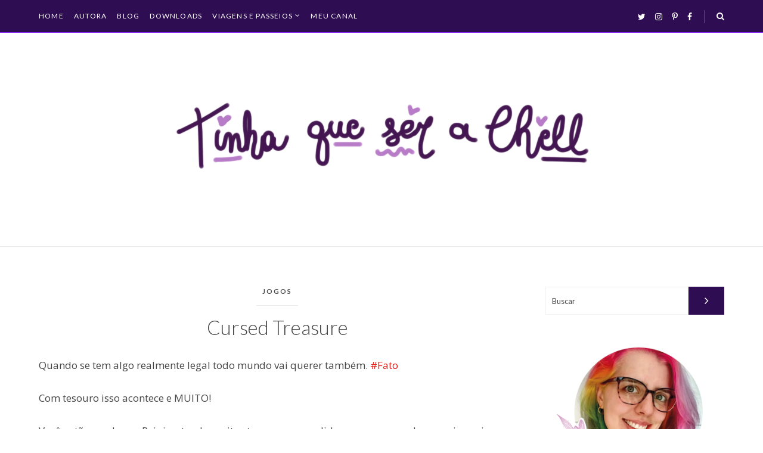

--- FILE ---
content_type: text/html; charset=UTF-8
request_url: https://tinhaqueser.com/cursed-treasure/
body_size: 23174
content:
<!DOCTYPE html>
<html lang="pt-BR" class="no-js">
<head>
<!-- Google Tag Manager -->
<script>(function(w,d,s,l,i){w[l]=w[l]||[];w[l].push({'gtm.start':
new Date().getTime(),event:'gtm.js'});var f=d.getElementsByTagName(s)[0],
j=d.createElement(s),dl=l!='dataLayer'?'&l='+l:'';j.async=true;j.src=
'https://www.googletagmanager.com/gtm.js?id='+i+dl;f.parentNode.insertBefore(j,f);
})(window,document,'script','dataLayer','GTM-PQCRLKR');</script>
<!-- End Google Tag Manager -->
	
	

<!-- Google tag (gtag.js) -->
<script async src="https://www.googletagmanager.com/gtag/js?id=G-76DYCWLEX8"></script>
<script>
  window.dataLayer = window.dataLayer || [];
  function gtag(){dataLayer.push(arguments);}
  gtag('js', new Date());

  gtag('config', 'G-76DYCWLEX8');
</script>

	<!--<script async src="https://pagead2.googlesyndication.com/pagead/js/adsbygoogle.js?client=ca-pub-1372947453465888"
     crossorigin="anonymous"></script>-->
	
<meta charset="UTF-8" />
<meta name="viewport" content="width=device-width, initial-scale=1.0" />
<meta http-equiv="X-UA-Compatible" content="IE=Edge" />
<script>(function(html){html.className = html.className.replace(/\bno-js\b/,'js')})(document.documentElement);</script>
<meta name='robots' content='index, follow, max-image-preview:large, max-snippet:-1, max-video-preview:-1' />
	<style>img:is([sizes="auto" i], [sizes^="auto," i]) { contain-intrinsic-size: 3000px 1500px }</style>
	
	<!-- This site is optimized with the Yoast SEO plugin v25.8 - https://yoast.com/wordpress/plugins/seo/ -->
	<title>Cursed Treasure &#8902; Tinha Que Ser a Chell</title>
	<link rel="canonical" href="https://tinhaqueser.com/cursed-treasure/" />
	<meta property="og:locale" content="pt_BR" />
	<meta property="og:type" content="article" />
	<meta property="og:title" content="Cursed Treasure &#8902; Tinha Que Ser a Chell" />
	<meta property="og:description" content="Quando se tem algo realmente legal todo mundo vai querer também. #Fato Com tesouro isso acontece e MUITO! Você então sendo um Rei rico, tendo muitos tesouros escondidos nas cavernas do seu reino vai chamar bastante atenção sobre eles. Logo toda a população das terras mais longínquas estará sedenta por roubar um tiquinho dos seus [&hellip;]" />
	<meta property="og:url" content="https://tinhaqueser.com/cursed-treasure/" />
	<meta property="og:site_name" content="Tinha Que Ser a Chell" />
	<meta property="article:published_time" content="2010-11-30T11:30:38+00:00" />
	<meta property="article:modified_time" content="2017-07-25T13:49:33+00:00" />
	<meta property="og:image" content="http://tinhaqueser.com/wp-content/uploads/2017/07/cursed_treasure_1.jpg" />
	<meta name="author" content="Michelli" />
	<meta name="twitter:card" content="summary_large_image" />
	<meta name="twitter:creator" content="@http://www.twitter.com/chellbuzogany" />
	<meta name="twitter:site" content="@chellbuzogany" />
	<meta name="twitter:label1" content="Escrito por" />
	<meta name="twitter:data1" content="Michelli" />
	<meta name="twitter:label2" content="Est. tempo de leitura" />
	<meta name="twitter:data2" content="2 minutos" />
	<script type="application/ld+json" class="yoast-schema-graph">{"@context":"https://schema.org","@graph":[{"@type":"Article","@id":"https://tinhaqueser.com/cursed-treasure/#article","isPartOf":{"@id":"https://tinhaqueser.com/cursed-treasure/"},"author":{"name":"Michelli","@id":"https://tinhaqueser.com/#/schema/person/86e0ce09de280cf3c1106d4bfbdc449c"},"headline":"Cursed Treasure","datePublished":"2010-11-30T11:30:38+00:00","dateModified":"2017-07-25T13:49:33+00:00","mainEntityOfPage":{"@id":"https://tinhaqueser.com/cursed-treasure/"},"wordCount":436,"commentCount":1,"publisher":{"@id":"https://tinhaqueser.com/#/schema/person/86e0ce09de280cf3c1106d4bfbdc449c"},"image":{"@id":"https://tinhaqueser.com/cursed-treasure/#primaryimage"},"thumbnailUrl":"http://tinhaqueser.com/wp-content/uploads/2017/07/cursed_treasure_1.jpg","keywords":["games","jogos","jogos leves"],"articleSection":["Jogos"],"inLanguage":"pt-BR","potentialAction":[{"@type":"CommentAction","name":"Comment","target":["https://tinhaqueser.com/cursed-treasure/#respond"]}]},{"@type":"WebPage","@id":"https://tinhaqueser.com/cursed-treasure/","url":"https://tinhaqueser.com/cursed-treasure/","name":"Cursed Treasure &#8902; Tinha Que Ser a Chell","isPartOf":{"@id":"https://tinhaqueser.com/#website"},"primaryImageOfPage":{"@id":"https://tinhaqueser.com/cursed-treasure/#primaryimage"},"image":{"@id":"https://tinhaqueser.com/cursed-treasure/#primaryimage"},"thumbnailUrl":"http://tinhaqueser.com/wp-content/uploads/2017/07/cursed_treasure_1.jpg","datePublished":"2010-11-30T11:30:38+00:00","dateModified":"2017-07-25T13:49:33+00:00","breadcrumb":{"@id":"https://tinhaqueser.com/cursed-treasure/#breadcrumb"},"inLanguage":"pt-BR","potentialAction":[{"@type":"ReadAction","target":["https://tinhaqueser.com/cursed-treasure/"]}]},{"@type":"ImageObject","inLanguage":"pt-BR","@id":"https://tinhaqueser.com/cursed-treasure/#primaryimage","url":"http://tinhaqueser.com/wp-content/uploads/2017/07/cursed_treasure_1.jpg","contentUrl":"http://tinhaqueser.com/wp-content/uploads/2017/07/cursed_treasure_1.jpg"},{"@type":"BreadcrumbList","@id":"https://tinhaqueser.com/cursed-treasure/#breadcrumb","itemListElement":[{"@type":"ListItem","position":1,"name":"Início","item":"https://tinhaqueser.com/"},{"@type":"ListItem","position":2,"name":"Cursed Treasure"}]},{"@type":"WebSite","@id":"https://tinhaqueser.com/#website","url":"https://tinhaqueser.com/","name":"Tinha Que Ser a Chell","description":"Viagens e coisas de uma blogueira à moda antiga.","publisher":{"@id":"https://tinhaqueser.com/#/schema/person/86e0ce09de280cf3c1106d4bfbdc449c"},"potentialAction":[{"@type":"SearchAction","target":{"@type":"EntryPoint","urlTemplate":"https://tinhaqueser.com/?s={search_term_string}"},"query-input":{"@type":"PropertyValueSpecification","valueRequired":true,"valueName":"search_term_string"}}],"inLanguage":"pt-BR"},{"@type":["Person","Organization"],"@id":"https://tinhaqueser.com/#/schema/person/86e0ce09de280cf3c1106d4bfbdc449c","name":"Michelli","image":{"@type":"ImageObject","inLanguage":"pt-BR","@id":"https://tinhaqueser.com/#/schema/person/image/","url":"https://i0.wp.com/tinhaqueser.com/wp-content/uploads/2023/05/cropped-tinha.png?fit=726%2C146&ssl=1","contentUrl":"https://i0.wp.com/tinhaqueser.com/wp-content/uploads/2023/05/cropped-tinha.png?fit=726%2C146&ssl=1","width":726,"height":146,"caption":"Michelli"},"logo":{"@id":"https://tinhaqueser.com/#/schema/person/image/"},"sameAs":["http://www.tinhaqueser.com","http://www.instagram.com/chellbuzogany","https://x.com/http://www.twitter.com/chellbuzogany"],"url":"https://tinhaqueser.com/author/michelli/"}]}</script>
	<!-- / Yoast SEO plugin. -->


<link rel='dns-prefetch' href='//secure.gravatar.com' />
<link rel='dns-prefetch' href='//stats.wp.com' />
<link rel='dns-prefetch' href='//fonts.googleapis.com' />
<link rel='dns-prefetch' href='//ajax.googleapis.com' />
<link rel='dns-prefetch' href='//fonts.gstatic.com' />
<link rel='dns-prefetch' href='//0.gravatar.com' />
<link rel='dns-prefetch' href='//1.gravatar.com' />
<link rel='dns-prefetch' href='//2.gravatar.com' />
<link rel='dns-prefetch' href='//v0.wordpress.com' />
<link rel='preconnect' href='//i0.wp.com' />
<link rel='preconnect' href='//c0.wp.com' />
<link rel="alternate" type="application/rss+xml" title="Feed para Tinha Que Ser a Chell &raquo;" href="https://tinhaqueser.com/feed/" />
<link rel="alternate" type="application/rss+xml" title="Feed de comentários para Tinha Que Ser a Chell &raquo;" href="https://tinhaqueser.com/comments/feed/" />
<link rel="alternate" type="application/rss+xml" title="Feed de comentários para Tinha Que Ser a Chell &raquo; Cursed Treasure" href="https://tinhaqueser.com/cursed-treasure/feed/" />
<script>
window._wpemojiSettings = {"baseUrl":"https:\/\/s.w.org\/images\/core\/emoji\/16.0.1\/72x72\/","ext":".png","svgUrl":"https:\/\/s.w.org\/images\/core\/emoji\/16.0.1\/svg\/","svgExt":".svg","source":{"concatemoji":"https:\/\/tinhaqueser.com\/wp-includes\/js\/wp-emoji-release.min.js?ver=6.8.3"}};
/*! This file is auto-generated */
!function(s,n){var o,i,e;function c(e){try{var t={supportTests:e,timestamp:(new Date).valueOf()};sessionStorage.setItem(o,JSON.stringify(t))}catch(e){}}function p(e,t,n){e.clearRect(0,0,e.canvas.width,e.canvas.height),e.fillText(t,0,0);var t=new Uint32Array(e.getImageData(0,0,e.canvas.width,e.canvas.height).data),a=(e.clearRect(0,0,e.canvas.width,e.canvas.height),e.fillText(n,0,0),new Uint32Array(e.getImageData(0,0,e.canvas.width,e.canvas.height).data));return t.every(function(e,t){return e===a[t]})}function u(e,t){e.clearRect(0,0,e.canvas.width,e.canvas.height),e.fillText(t,0,0);for(var n=e.getImageData(16,16,1,1),a=0;a<n.data.length;a++)if(0!==n.data[a])return!1;return!0}function f(e,t,n,a){switch(t){case"flag":return n(e,"\ud83c\udff3\ufe0f\u200d\u26a7\ufe0f","\ud83c\udff3\ufe0f\u200b\u26a7\ufe0f")?!1:!n(e,"\ud83c\udde8\ud83c\uddf6","\ud83c\udde8\u200b\ud83c\uddf6")&&!n(e,"\ud83c\udff4\udb40\udc67\udb40\udc62\udb40\udc65\udb40\udc6e\udb40\udc67\udb40\udc7f","\ud83c\udff4\u200b\udb40\udc67\u200b\udb40\udc62\u200b\udb40\udc65\u200b\udb40\udc6e\u200b\udb40\udc67\u200b\udb40\udc7f");case"emoji":return!a(e,"\ud83e\udedf")}return!1}function g(e,t,n,a){var r="undefined"!=typeof WorkerGlobalScope&&self instanceof WorkerGlobalScope?new OffscreenCanvas(300,150):s.createElement("canvas"),o=r.getContext("2d",{willReadFrequently:!0}),i=(o.textBaseline="top",o.font="600 32px Arial",{});return e.forEach(function(e){i[e]=t(o,e,n,a)}),i}function t(e){var t=s.createElement("script");t.src=e,t.defer=!0,s.head.appendChild(t)}"undefined"!=typeof Promise&&(o="wpEmojiSettingsSupports",i=["flag","emoji"],n.supports={everything:!0,everythingExceptFlag:!0},e=new Promise(function(e){s.addEventListener("DOMContentLoaded",e,{once:!0})}),new Promise(function(t){var n=function(){try{var e=JSON.parse(sessionStorage.getItem(o));if("object"==typeof e&&"number"==typeof e.timestamp&&(new Date).valueOf()<e.timestamp+604800&&"object"==typeof e.supportTests)return e.supportTests}catch(e){}return null}();if(!n){if("undefined"!=typeof Worker&&"undefined"!=typeof OffscreenCanvas&&"undefined"!=typeof URL&&URL.createObjectURL&&"undefined"!=typeof Blob)try{var e="postMessage("+g.toString()+"("+[JSON.stringify(i),f.toString(),p.toString(),u.toString()].join(",")+"));",a=new Blob([e],{type:"text/javascript"}),r=new Worker(URL.createObjectURL(a),{name:"wpTestEmojiSupports"});return void(r.onmessage=function(e){c(n=e.data),r.terminate(),t(n)})}catch(e){}c(n=g(i,f,p,u))}t(n)}).then(function(e){for(var t in e)n.supports[t]=e[t],n.supports.everything=n.supports.everything&&n.supports[t],"flag"!==t&&(n.supports.everythingExceptFlag=n.supports.everythingExceptFlag&&n.supports[t]);n.supports.everythingExceptFlag=n.supports.everythingExceptFlag&&!n.supports.flag,n.DOMReady=!1,n.readyCallback=function(){n.DOMReady=!0}}).then(function(){return e}).then(function(){var e;n.supports.everything||(n.readyCallback(),(e=n.source||{}).concatemoji?t(e.concatemoji):e.wpemoji&&e.twemoji&&(t(e.twemoji),t(e.wpemoji)))}))}((window,document),window._wpemojiSettings);
</script>
<link rel='stylesheet' id='jetpack_related-posts-css' href='https://c0.wp.com/p/jetpack/14.9.1/modules/related-posts/related-posts.css' media='all' />
<link rel='stylesheet' id='sbi_styles-css' href='https://tinhaqueser.com/wp-content/plugins/instagram-feed/css/sbi-styles.min.css?ver=6.9.1' media='all' />
<style id='wp-emoji-styles-inline-css'>

	img.wp-smiley, img.emoji {
		display: inline !important;
		border: none !important;
		box-shadow: none !important;
		height: 1em !important;
		width: 1em !important;
		margin: 0 0.07em !important;
		vertical-align: -0.1em !important;
		background: none !important;
		padding: 0 !important;
	}
</style>
<link rel='stylesheet' id='wp-block-library-css' href='https://c0.wp.com/c/6.8.3/wp-includes/css/dist/block-library/style.min.css' media='all' />
<style id='wp-block-library-theme-inline-css'>
.wp-block-audio :where(figcaption){color:#555;font-size:13px;text-align:center}.is-dark-theme .wp-block-audio :where(figcaption){color:#ffffffa6}.wp-block-audio{margin:0 0 1em}.wp-block-code{border:1px solid #ccc;border-radius:4px;font-family:Menlo,Consolas,monaco,monospace;padding:.8em 1em}.wp-block-embed :where(figcaption){color:#555;font-size:13px;text-align:center}.is-dark-theme .wp-block-embed :where(figcaption){color:#ffffffa6}.wp-block-embed{margin:0 0 1em}.blocks-gallery-caption{color:#555;font-size:13px;text-align:center}.is-dark-theme .blocks-gallery-caption{color:#ffffffa6}:root :where(.wp-block-image figcaption){color:#555;font-size:13px;text-align:center}.is-dark-theme :root :where(.wp-block-image figcaption){color:#ffffffa6}.wp-block-image{margin:0 0 1em}.wp-block-pullquote{border-bottom:4px solid;border-top:4px solid;color:currentColor;margin-bottom:1.75em}.wp-block-pullquote cite,.wp-block-pullquote footer,.wp-block-pullquote__citation{color:currentColor;font-size:.8125em;font-style:normal;text-transform:uppercase}.wp-block-quote{border-left:.25em solid;margin:0 0 1.75em;padding-left:1em}.wp-block-quote cite,.wp-block-quote footer{color:currentColor;font-size:.8125em;font-style:normal;position:relative}.wp-block-quote:where(.has-text-align-right){border-left:none;border-right:.25em solid;padding-left:0;padding-right:1em}.wp-block-quote:where(.has-text-align-center){border:none;padding-left:0}.wp-block-quote.is-large,.wp-block-quote.is-style-large,.wp-block-quote:where(.is-style-plain){border:none}.wp-block-search .wp-block-search__label{font-weight:700}.wp-block-search__button{border:1px solid #ccc;padding:.375em .625em}:where(.wp-block-group.has-background){padding:1.25em 2.375em}.wp-block-separator.has-css-opacity{opacity:.4}.wp-block-separator{border:none;border-bottom:2px solid;margin-left:auto;margin-right:auto}.wp-block-separator.has-alpha-channel-opacity{opacity:1}.wp-block-separator:not(.is-style-wide):not(.is-style-dots){width:100px}.wp-block-separator.has-background:not(.is-style-dots){border-bottom:none;height:1px}.wp-block-separator.has-background:not(.is-style-wide):not(.is-style-dots){height:2px}.wp-block-table{margin:0 0 1em}.wp-block-table td,.wp-block-table th{word-break:normal}.wp-block-table :where(figcaption){color:#555;font-size:13px;text-align:center}.is-dark-theme .wp-block-table :where(figcaption){color:#ffffffa6}.wp-block-video :where(figcaption){color:#555;font-size:13px;text-align:center}.is-dark-theme .wp-block-video :where(figcaption){color:#ffffffa6}.wp-block-video{margin:0 0 1em}:root :where(.wp-block-template-part.has-background){margin-bottom:0;margin-top:0;padding:1.25em 2.375em}
</style>
<style id='classic-theme-styles-inline-css'>
/*! This file is auto-generated */
.wp-block-button__link{color:#fff;background-color:#32373c;border-radius:9999px;box-shadow:none;text-decoration:none;padding:calc(.667em + 2px) calc(1.333em + 2px);font-size:1.125em}.wp-block-file__button{background:#32373c;color:#fff;text-decoration:none}
</style>
<link rel='stylesheet' id='mediaelement-css' href='https://c0.wp.com/c/6.8.3/wp-includes/js/mediaelement/mediaelementplayer-legacy.min.css' media='all' />
<link rel='stylesheet' id='wp-mediaelement-css' href='https://c0.wp.com/c/6.8.3/wp-includes/js/mediaelement/wp-mediaelement.min.css' media='all' />
<style id='jetpack-sharing-buttons-style-inline-css'>
.jetpack-sharing-buttons__services-list{display:flex;flex-direction:row;flex-wrap:wrap;gap:0;list-style-type:none;margin:5px;padding:0}.jetpack-sharing-buttons__services-list.has-small-icon-size{font-size:12px}.jetpack-sharing-buttons__services-list.has-normal-icon-size{font-size:16px}.jetpack-sharing-buttons__services-list.has-large-icon-size{font-size:24px}.jetpack-sharing-buttons__services-list.has-huge-icon-size{font-size:36px}@media print{.jetpack-sharing-buttons__services-list{display:none!important}}.editor-styles-wrapper .wp-block-jetpack-sharing-buttons{gap:0;padding-inline-start:0}ul.jetpack-sharing-buttons__services-list.has-background{padding:1.25em 2.375em}
</style>
<style id='global-styles-inline-css'>
:root{--wp--preset--aspect-ratio--square: 1;--wp--preset--aspect-ratio--4-3: 4/3;--wp--preset--aspect-ratio--3-4: 3/4;--wp--preset--aspect-ratio--3-2: 3/2;--wp--preset--aspect-ratio--2-3: 2/3;--wp--preset--aspect-ratio--16-9: 16/9;--wp--preset--aspect-ratio--9-16: 9/16;--wp--preset--color--black: #000000;--wp--preset--color--cyan-bluish-gray: #abb8c3;--wp--preset--color--white: #ffffff;--wp--preset--color--pale-pink: #f78da7;--wp--preset--color--vivid-red: #cf2e2e;--wp--preset--color--luminous-vivid-orange: #ff6900;--wp--preset--color--luminous-vivid-amber: #fcb900;--wp--preset--color--light-green-cyan: #7bdcb5;--wp--preset--color--vivid-green-cyan: #00d084;--wp--preset--color--pale-cyan-blue: #8ed1fc;--wp--preset--color--vivid-cyan-blue: #0693e3;--wp--preset--color--vivid-purple: #9b51e0;--wp--preset--gradient--vivid-cyan-blue-to-vivid-purple: linear-gradient(135deg,rgba(6,147,227,1) 0%,rgb(155,81,224) 100%);--wp--preset--gradient--light-green-cyan-to-vivid-green-cyan: linear-gradient(135deg,rgb(122,220,180) 0%,rgb(0,208,130) 100%);--wp--preset--gradient--luminous-vivid-amber-to-luminous-vivid-orange: linear-gradient(135deg,rgba(252,185,0,1) 0%,rgba(255,105,0,1) 100%);--wp--preset--gradient--luminous-vivid-orange-to-vivid-red: linear-gradient(135deg,rgba(255,105,0,1) 0%,rgb(207,46,46) 100%);--wp--preset--gradient--very-light-gray-to-cyan-bluish-gray: linear-gradient(135deg,rgb(238,238,238) 0%,rgb(169,184,195) 100%);--wp--preset--gradient--cool-to-warm-spectrum: linear-gradient(135deg,rgb(74,234,220) 0%,rgb(151,120,209) 20%,rgb(207,42,186) 40%,rgb(238,44,130) 60%,rgb(251,105,98) 80%,rgb(254,248,76) 100%);--wp--preset--gradient--blush-light-purple: linear-gradient(135deg,rgb(255,206,236) 0%,rgb(152,150,240) 100%);--wp--preset--gradient--blush-bordeaux: linear-gradient(135deg,rgb(254,205,165) 0%,rgb(254,45,45) 50%,rgb(107,0,62) 100%);--wp--preset--gradient--luminous-dusk: linear-gradient(135deg,rgb(255,203,112) 0%,rgb(199,81,192) 50%,rgb(65,88,208) 100%);--wp--preset--gradient--pale-ocean: linear-gradient(135deg,rgb(255,245,203) 0%,rgb(182,227,212) 50%,rgb(51,167,181) 100%);--wp--preset--gradient--electric-grass: linear-gradient(135deg,rgb(202,248,128) 0%,rgb(113,206,126) 100%);--wp--preset--gradient--midnight: linear-gradient(135deg,rgb(2,3,129) 0%,rgb(40,116,252) 100%);--wp--preset--font-size--small: 13px;--wp--preset--font-size--medium: 20px;--wp--preset--font-size--large: 36px;--wp--preset--font-size--x-large: 42px;--wp--preset--spacing--20: 0.44rem;--wp--preset--spacing--30: 0.67rem;--wp--preset--spacing--40: 1rem;--wp--preset--spacing--50: 1.5rem;--wp--preset--spacing--60: 2.25rem;--wp--preset--spacing--70: 3.38rem;--wp--preset--spacing--80: 5.06rem;--wp--preset--shadow--natural: 6px 6px 9px rgba(0, 0, 0, 0.2);--wp--preset--shadow--deep: 12px 12px 50px rgba(0, 0, 0, 0.4);--wp--preset--shadow--sharp: 6px 6px 0px rgba(0, 0, 0, 0.2);--wp--preset--shadow--outlined: 6px 6px 0px -3px rgba(255, 255, 255, 1), 6px 6px rgba(0, 0, 0, 1);--wp--preset--shadow--crisp: 6px 6px 0px rgba(0, 0, 0, 1);}:where(.is-layout-flex){gap: 0.5em;}:where(.is-layout-grid){gap: 0.5em;}body .is-layout-flex{display: flex;}.is-layout-flex{flex-wrap: wrap;align-items: center;}.is-layout-flex > :is(*, div){margin: 0;}body .is-layout-grid{display: grid;}.is-layout-grid > :is(*, div){margin: 0;}:where(.wp-block-columns.is-layout-flex){gap: 2em;}:where(.wp-block-columns.is-layout-grid){gap: 2em;}:where(.wp-block-post-template.is-layout-flex){gap: 1.25em;}:where(.wp-block-post-template.is-layout-grid){gap: 1.25em;}.has-black-color{color: var(--wp--preset--color--black) !important;}.has-cyan-bluish-gray-color{color: var(--wp--preset--color--cyan-bluish-gray) !important;}.has-white-color{color: var(--wp--preset--color--white) !important;}.has-pale-pink-color{color: var(--wp--preset--color--pale-pink) !important;}.has-vivid-red-color{color: var(--wp--preset--color--vivid-red) !important;}.has-luminous-vivid-orange-color{color: var(--wp--preset--color--luminous-vivid-orange) !important;}.has-luminous-vivid-amber-color{color: var(--wp--preset--color--luminous-vivid-amber) !important;}.has-light-green-cyan-color{color: var(--wp--preset--color--light-green-cyan) !important;}.has-vivid-green-cyan-color{color: var(--wp--preset--color--vivid-green-cyan) !important;}.has-pale-cyan-blue-color{color: var(--wp--preset--color--pale-cyan-blue) !important;}.has-vivid-cyan-blue-color{color: var(--wp--preset--color--vivid-cyan-blue) !important;}.has-vivid-purple-color{color: var(--wp--preset--color--vivid-purple) !important;}.has-black-background-color{background-color: var(--wp--preset--color--black) !important;}.has-cyan-bluish-gray-background-color{background-color: var(--wp--preset--color--cyan-bluish-gray) !important;}.has-white-background-color{background-color: var(--wp--preset--color--white) !important;}.has-pale-pink-background-color{background-color: var(--wp--preset--color--pale-pink) !important;}.has-vivid-red-background-color{background-color: var(--wp--preset--color--vivid-red) !important;}.has-luminous-vivid-orange-background-color{background-color: var(--wp--preset--color--luminous-vivid-orange) !important;}.has-luminous-vivid-amber-background-color{background-color: var(--wp--preset--color--luminous-vivid-amber) !important;}.has-light-green-cyan-background-color{background-color: var(--wp--preset--color--light-green-cyan) !important;}.has-vivid-green-cyan-background-color{background-color: var(--wp--preset--color--vivid-green-cyan) !important;}.has-pale-cyan-blue-background-color{background-color: var(--wp--preset--color--pale-cyan-blue) !important;}.has-vivid-cyan-blue-background-color{background-color: var(--wp--preset--color--vivid-cyan-blue) !important;}.has-vivid-purple-background-color{background-color: var(--wp--preset--color--vivid-purple) !important;}.has-black-border-color{border-color: var(--wp--preset--color--black) !important;}.has-cyan-bluish-gray-border-color{border-color: var(--wp--preset--color--cyan-bluish-gray) !important;}.has-white-border-color{border-color: var(--wp--preset--color--white) !important;}.has-pale-pink-border-color{border-color: var(--wp--preset--color--pale-pink) !important;}.has-vivid-red-border-color{border-color: var(--wp--preset--color--vivid-red) !important;}.has-luminous-vivid-orange-border-color{border-color: var(--wp--preset--color--luminous-vivid-orange) !important;}.has-luminous-vivid-amber-border-color{border-color: var(--wp--preset--color--luminous-vivid-amber) !important;}.has-light-green-cyan-border-color{border-color: var(--wp--preset--color--light-green-cyan) !important;}.has-vivid-green-cyan-border-color{border-color: var(--wp--preset--color--vivid-green-cyan) !important;}.has-pale-cyan-blue-border-color{border-color: var(--wp--preset--color--pale-cyan-blue) !important;}.has-vivid-cyan-blue-border-color{border-color: var(--wp--preset--color--vivid-cyan-blue) !important;}.has-vivid-purple-border-color{border-color: var(--wp--preset--color--vivid-purple) !important;}.has-vivid-cyan-blue-to-vivid-purple-gradient-background{background: var(--wp--preset--gradient--vivid-cyan-blue-to-vivid-purple) !important;}.has-light-green-cyan-to-vivid-green-cyan-gradient-background{background: var(--wp--preset--gradient--light-green-cyan-to-vivid-green-cyan) !important;}.has-luminous-vivid-amber-to-luminous-vivid-orange-gradient-background{background: var(--wp--preset--gradient--luminous-vivid-amber-to-luminous-vivid-orange) !important;}.has-luminous-vivid-orange-to-vivid-red-gradient-background{background: var(--wp--preset--gradient--luminous-vivid-orange-to-vivid-red) !important;}.has-very-light-gray-to-cyan-bluish-gray-gradient-background{background: var(--wp--preset--gradient--very-light-gray-to-cyan-bluish-gray) !important;}.has-cool-to-warm-spectrum-gradient-background{background: var(--wp--preset--gradient--cool-to-warm-spectrum) !important;}.has-blush-light-purple-gradient-background{background: var(--wp--preset--gradient--blush-light-purple) !important;}.has-blush-bordeaux-gradient-background{background: var(--wp--preset--gradient--blush-bordeaux) !important;}.has-luminous-dusk-gradient-background{background: var(--wp--preset--gradient--luminous-dusk) !important;}.has-pale-ocean-gradient-background{background: var(--wp--preset--gradient--pale-ocean) !important;}.has-electric-grass-gradient-background{background: var(--wp--preset--gradient--electric-grass) !important;}.has-midnight-gradient-background{background: var(--wp--preset--gradient--midnight) !important;}.has-small-font-size{font-size: var(--wp--preset--font-size--small) !important;}.has-medium-font-size{font-size: var(--wp--preset--font-size--medium) !important;}.has-large-font-size{font-size: var(--wp--preset--font-size--large) !important;}.has-x-large-font-size{font-size: var(--wp--preset--font-size--x-large) !important;}
:where(.wp-block-post-template.is-layout-flex){gap: 1.25em;}:where(.wp-block-post-template.is-layout-grid){gap: 1.25em;}
:where(.wp-block-columns.is-layout-flex){gap: 2em;}:where(.wp-block-columns.is-layout-grid){gap: 2em;}
:root :where(.wp-block-pullquote){font-size: 1.5em;line-height: 1.6;}
</style>
<link rel='stylesheet' id='simples-fonts-css' href='https://fonts.googleapis.com/css?family=Lato:300,300i,400,400i,700,700i|Open+Sans:300,300i,400,400i,700,700i&#038;subset=latin%2Clatin-ext&#038;display=swap' media='all' />
<link rel='stylesheet' id='simples-style-css' href='https://tinhaqueser.com/wp-content/themes/simples/style.css?ver=1.1.0' media='all' />
<style id='jetpack_facebook_likebox-inline-css'>
.widget_facebook_likebox {
	overflow: hidden;
}

</style>
<link rel='stylesheet' id='sharedaddy-css' href='https://c0.wp.com/p/jetpack/14.9.1/modules/sharedaddy/sharing.css' media='all' />
<link rel='stylesheet' id='social-logos-css' href='https://c0.wp.com/p/jetpack/14.9.1/_inc/social-logos/social-logos.min.css' media='all' />
<script id="jetpack_related-posts-js-extra">
var related_posts_js_options = {"post_heading":"h4"};
</script>
<script src="https://c0.wp.com/p/jetpack/14.9.1/_inc/build/related-posts/related-posts.min.js" id="jetpack_related-posts-js"></script>
<!--[if lt IE 9]>
<script src="https://tinhaqueser.com/wp-content/themes/simples/lib/js/html5.js" id="simples-html5-js"></script>
<![endif]-->
<script src="https://c0.wp.com/c/6.8.3/wp-includes/js/jquery/jquery.min.js" id="jquery-core-js"></script>
<link rel="https://api.w.org/" href="https://tinhaqueser.com/wp-json/" /><link rel="alternate" title="JSON" type="application/json" href="https://tinhaqueser.com/wp-json/wp/v2/posts/3021" /><link rel='shortlink' href='https://wp.me/p6xY2q-MJ' />
<link rel="alternate" title="oEmbed (JSON)" type="application/json+oembed" href="https://tinhaqueser.com/wp-json/oembed/1.0/embed?url=https%3A%2F%2Ftinhaqueser.com%2Fcursed-treasure%2F" />
<link rel="alternate" title="oEmbed (XML)" type="text/xml+oembed" href="https://tinhaqueser.com/wp-json/oembed/1.0/embed?url=https%3A%2F%2Ftinhaqueser.com%2Fcursed-treasure%2F&#038;format=xml" />
<script type="text/javascript">var ajaxurl = "https://tinhaqueser.com/wp-admin/admin-ajax.php";</script>	<style>img#wpstats{display:none}</style>
		<style type="text/css">.entry-content, .comment-content { font-weight:400; } .entry-content, .comment-content{ font-family: 'Open Sans', sans-serif; } input[type="submit"], input[type="button"], input[type="reset"], button { background-color:#2e0d52; } .dld-menu-bar, .main-navigation, .main-navigation .sub-menu li { background-color:#2e0d52; } .dld-menu-bar, .main-navigation li, .dropdown-toggle, .main-navigation .sub-menu, .main-navigation .sub-menu li, .social-links { border-color:#8224e3; } .dld-menu-bar, .menu-toggle, .main-navigation li a, .dropdown-toggle:after, .social-links li a, .search-toggle { color:#ffffff; } .site-footer { background-color:#2e0d52; } .site-title { font-weight:400; } .entry-title, .entry-content h1, .entry-content h2, .entry-content h3{ font-family: 'Lato', sans-serif; } @media (min-width: 1280px) { .wrapper { width: 97%; max-width: 1150px; } .content-area { width: 69.6%; max-width: 800px; } .sidebar { width: 26.1%; max-width: 300px; } body.fullwidth .content-area { width: 100%; max-width: 800px; } }</style>
<meta name="generator" content="Elementor 3.31.3; features: additional_custom_breakpoints, e_element_cache; settings: css_print_method-external, google_font-enabled, font_display-auto">
			<style>
				.e-con.e-parent:nth-of-type(n+4):not(.e-lazyloaded):not(.e-no-lazyload),
				.e-con.e-parent:nth-of-type(n+4):not(.e-lazyloaded):not(.e-no-lazyload) * {
					background-image: none !important;
				}
				@media screen and (max-height: 1024px) {
					.e-con.e-parent:nth-of-type(n+3):not(.e-lazyloaded):not(.e-no-lazyload),
					.e-con.e-parent:nth-of-type(n+3):not(.e-lazyloaded):not(.e-no-lazyload) * {
						background-image: none !important;
					}
				}
				@media screen and (max-height: 640px) {
					.e-con.e-parent:nth-of-type(n+2):not(.e-lazyloaded):not(.e-no-lazyload),
					.e-con.e-parent:nth-of-type(n+2):not(.e-lazyloaded):not(.e-no-lazyload) * {
						background-image: none !important;
					}
				}
			</style>
			<style type="text/css">.broken_link, a.broken_link {
	text-decoration: line-through;
}</style><link rel="pingback" href="https://tinhaqueser.com/xmlrpc.php" />
<!-- Theme by Difluir - https://difluir.com/ -->

</head>
<body class="wp-singular post-template-default single single-post postid-3021 single-format-standard wp-custom-logo wp-embed-responsive wp-theme-simples singular elementor-default elementor-kit-20503">
	<!-- Google Tag Manager (noscript) -->
<noscript><iframe src="https://www.googletagmanager.com/ns.html?id=GTM-PQCRLKR"
height="0" width="0" style="display:none;visibility:hidden"></iframe></noscript>
<!-- End Google Tag Manager (noscript) -->
	

<div id="page" class="site">

<a class="skip-link screen-reader-text" href="#site-navigation-1">Ir direto para o menu</a>
<a class="skip-link screen-reader-text" href="#content">Ir direto para o conteúdo</a>

<header id="header" class="site-header" role="banner">
	<div class="dld-menu-bar"><div class="wrapper"><button class="menu-toggle"><i class="fa fa-bars" aria-hidden="true"></i><span class="screen-reader-text">Abrir/fechar menu</span></button><div class="site-header-menu"><nav id="site-navigation-1" class="main-navigation" role="navigation" aria-label="Menu"><div class="wrap-in"><ul class="dld-unstyled dld-clear"><li class="menu-item menu-item-type-custom menu-item-object-custom current-menu-item current_page_item menu-item-home menu-item-12125"><a href="http://tinhaqueser.com" aria-current="page">Home</a></li>
<li class="menu-item menu-item-type-post_type menu-item-object-page menu-item-12124"><a href="https://tinhaqueser.com/autora/">Autora</a></li>
<li class="menu-item menu-item-type-post_type menu-item-object-page menu-item-12123"><a href="https://tinhaqueser.com/sobreblog/">Blog</a></li>
<li class="menu-item menu-item-type-custom menu-item-object-custom menu-item-13664"><a href="http://tinhaqueser.com/category/ilustracoes/wallpaper/">Downloads</a></li>
<li class="menu-item menu-item-type-taxonomy menu-item-object-category menu-item-has-children menu-item-12126"><a href="https://tinhaqueser.com/category/viagens-passeios/">Viagens e Passeios</a>
<ul class="sub-menu">
	<li class="menu-item menu-item-type-custom menu-item-object-custom menu-item-20367"><a href="https://tinhaqueser.com/viagem-hotel-de-selva-amazonas/">Anavilhanas</a></li>
	<li class="menu-item menu-item-type-custom menu-item-object-custom menu-item-12434"><a href="http://tinhaqueser.com/2015/01/21/viajando-cambridge-inglaterra/">Cambridge</a></li>
	<li class="menu-item menu-item-type-custom menu-item-object-custom menu-item-12183"><a href="http://tinhaqueser.com/2013/08/05/festival-da-cerejeira-em-flor-campos-do-jordaosp/">Campos do Jordão</a></li>
	<li class="menu-item menu-item-type-custom menu-item-object-custom menu-item-20609"><a href="https://tinhaqueser.com/passeio-templo-zulai-cotiasp/">Cotia</a></li>
	<li class="menu-item menu-item-type-custom menu-item-object-custom menu-item-12391"><a href="http://tinhaqueser.com/2015/05/25/passeio-pedra-da-macela-cunha-sp/">Cunha</a></li>
	<li class="menu-item menu-item-type-custom menu-item-object-custom menu-item-20366"><a href="https://tinhaqueser.com/viagem-curitiba/">Curitiba</a></li>
	<li class="menu-item menu-item-type-post_type menu-item-object-page menu-item-18425"><a href="https://tinhaqueser.com/edimburgo/">Edimburgo</a></li>
	<li class="menu-item menu-item-type-post_type menu-item-object-page menu-item-has-children menu-item-19836"><a href="https://tinhaqueser.com/franca/">França</a>
	<ul class="sub-menu">
		<li class="menu-item menu-item-type-custom menu-item-object-custom menu-item-20607"><a href="https://tinhaqueser.com/disney-paris/">Euro Disney</a></li>
		<li class="menu-item menu-item-type-custom menu-item-object-custom menu-item-19838"><a href="https://tinhaqueser.com/monte-saint-michel/">Monte Saint-Michel</a></li>
		<li class="menu-item menu-item-type-custom menu-item-object-custom menu-item-20369"><a href="https://tinhaqueser.com/nantes-franca/">Nantes</a></li>
		<li class="menu-item menu-item-type-custom menu-item-object-custom menu-item-20608"><a href="https://tinhaqueser.com/papelarias-em-paris/">Papelarias de Paris</a></li>
		<li class="menu-item menu-item-type-post_type menu-item-object-page menu-item-12129"><a href="https://tinhaqueser.com/paris/">Paris</a></li>
	</ul>
</li>
	<li class="menu-item menu-item-type-custom menu-item-object-custom menu-item-12338"><a href="http://tinhaqueser.com/2015/04/02/viagem-foz-iguacu-pr/">Foz do Iguaçu</a></li>
	<li class="menu-item menu-item-type-custom menu-item-object-custom menu-item-20610"><a href="https://tinhaqueser.com/passeio-expoflora-holambrasp/">Holambra</a></li>
	<li class="menu-item menu-item-type-custom menu-item-object-custom menu-item-20365"><a href="https://tinhaqueser.com/ilhabela-sp/">Ilhabela</a></li>
	<li class="menu-item menu-item-type-post_type menu-item-object-page menu-item-12127"><a href="https://tinhaqueser.com/ilha-grande/">Ilha Grande</a></li>
	<li class="menu-item menu-item-type-custom menu-item-object-custom menu-item-12926"><a href="http://tinhaqueser.com/2016/07/11/video-pico-das-agulhas-negras/">Itatiaia</a></li>
	<li class="menu-item menu-item-type-post_type menu-item-object-page menu-item-12133"><a href="https://tinhaqueser.com/londres/">Londres</a></li>
	<li class="menu-item menu-item-type-custom menu-item-object-custom menu-item-20368"><a href="https://tinhaqueser.com/viagem-manaus-amazonia/">Manaus</a></li>
	<li class="menu-item menu-item-type-post_type menu-item-object-page menu-item-12130"><a href="https://tinhaqueser.com/paraty-2/">Paraty</a></li>
	<li class="menu-item menu-item-type-post_type menu-item-object-page menu-item-12132"><a href="https://tinhaqueser.com/pocos-de-caldas/">Poços de Caldas</a></li>
	<li class="menu-item menu-item-type-post_type menu-item-object-page menu-item-12131"><a href="https://tinhaqueser.com/rio-de-janeiro/">Rio de Janeiro</a></li>
	<li class="menu-item menu-item-type-custom menu-item-object-custom menu-item-13662"><a href="http://tinhaqueser.com/2016/11/08/viagem-e-video-rio-quente-go/">Rio Quente</a></li>
	<li class="menu-item menu-item-type-post_type menu-item-object-page menu-item-12128"><a href="https://tinhaqueser.com/santos/">Santos</a></li>
	<li class="menu-item menu-item-type-custom menu-item-object-custom menu-item-13910"><a href="http://tinhaqueser.com/viajando-pedra-da-onca/">São Francisco Xavier</a></li>
	<li class="menu-item menu-item-type-post_type menu-item-object-page menu-item-12182"><a href="https://tinhaqueser.com/sao-jose-dos-campos/">São José dos Campos</a></li>
	<li class="menu-item menu-item-type-post_type menu-item-object-page menu-item-12134"><a href="https://tinhaqueser.com/sao-paulo/">São Paulo</a></li>
	<li class="menu-item menu-item-type-custom menu-item-object-custom menu-item-12392"><a href="http://tinhaqueser.com/2016/04/04/teleferico-sao-vicente/">São Vicente</a></li>
	<li class="menu-item menu-item-type-post_type menu-item-object-page menu-item-13909"><a href="https://tinhaqueser.com/ubatuba/">Ubatuba</a></li>
</ul>
</li>
<li class="menu-item menu-item-type-custom menu-item-object-custom menu-item-12986"><a href="https://www.youtube.com/tinhaqueserachell">Meu Canal</a></li>
</ul></div></nav></div><div class="right dld-clear"><nav class="social-links" role="navigation" aria-label="Redes sociais"><ul class="dld-unstyled"><li><a href="https://twitter.com/chellbuzogany" target="_blank"><i class="fa fa-twitter" aria-hidden="true"></i><span class="screen-reader-text">twitter</span></a></li><li><a href="https://www.instagram.com/chellbuzogany/" target="_blank"><i class="fa fa-instagram" aria-hidden="true"></i><span class="screen-reader-text">instagram</span></a></li><li><a href="https://br.pinterest.com/chellbuzogany" target="_blank"><i class="fa fa-pinterest" aria-hidden="true"></i><span class="screen-reader-text">pinterest</span></a></li><li><a href="https://www.facebook.com/chellbuzogany" target="_blank"><i class="fa fa-facebook" aria-hidden="true"></i><span class="screen-reader-text">facebook</span></a></li></ul></nav><button class="search-toggle"><i class="fa fa-search" aria-hidden="true"></i><span class="screen-reader-text">abrir/fechar busca</span></button><div class="search-box"><div class="search-wrap"><div class="wrapper"><form action="https://tinhaqueser.com/" method="get" class="search-form dld-clear" role="search"><label><span class="screen-reader-text">Buscar</span><input type="search" name="s" value="" placeholder="Buscar" class="search-field" /></label><input type="submit" value="&#xf105;" aria-label="Ir" class="search-submit" /></form></div></div></div></div><div class="dld-clear"></div></div></div>
<div class="dld-menu-bar-space"></div>
<div class="wrapper logo-wrap"><div class="site-title"><a href="https://tinhaqueser.com/" class="custom-logo-link" rel="home"><img width="726" height="146" src="https://i0.wp.com/tinhaqueser.com/wp-content/uploads/2023/05/cropped-tinha.png?fit=726%2C146&amp;ssl=1" class="custom-logo" alt="Tinha Que Ser a Chell" decoding="async" srcset="https://i0.wp.com/tinhaqueser.com/wp-content/uploads/2023/05/cropped-tinha.png?w=726&amp;ssl=1 726w, https://i0.wp.com/tinhaqueser.com/wp-content/uploads/2023/05/cropped-tinha.png?resize=300%2C60&amp;ssl=1 300w" sizes="(max-width: 726px) 100vw, 726px" data-attachment-id="21209" data-permalink="https://tinhaqueser.com/cropped-tinha-png-2/" data-orig-file="https://i0.wp.com/tinhaqueser.com/wp-content/uploads/2023/05/cropped-tinha.png?fit=726%2C146&amp;ssl=1" data-orig-size="726,146" data-comments-opened="0" data-image-meta="{&quot;aperture&quot;:&quot;0&quot;,&quot;credit&quot;:&quot;&quot;,&quot;camera&quot;:&quot;&quot;,&quot;caption&quot;:&quot;&quot;,&quot;created_timestamp&quot;:&quot;0&quot;,&quot;copyright&quot;:&quot;&quot;,&quot;focal_length&quot;:&quot;0&quot;,&quot;iso&quot;:&quot;0&quot;,&quot;shutter_speed&quot;:&quot;0&quot;,&quot;title&quot;:&quot;&quot;,&quot;orientation&quot;:&quot;0&quot;}" data-image-title="cropped-tinha.png" data-image-description="&lt;p&gt;https://tinhaqueser.com/wp-content/uploads/2023/05/cropped-tinha.png&lt;/p&gt;
" data-image-caption="" data-medium-file="https://i0.wp.com/tinhaqueser.com/wp-content/uploads/2023/05/cropped-tinha.png?fit=300%2C60&amp;ssl=1" data-large-file="https://i0.wp.com/tinhaqueser.com/wp-content/uploads/2023/05/cropped-tinha.png?fit=726%2C146&amp;ssl=1" /></a></div>
<p class="site-description screen-reader-text">Viagens e coisas de uma blogueira à moda antiga.</p>
</div>
</header>

<div id="content" class="site-content">

<div class="image-header no-image"></div>

<div class="wrapper">

<div id="primary" class="content-area">
<main id="main" class="site-main" role="main">

									
			<article id="post-3021" class="full-post dld-clear post-3021 post type-post status-publish format-standard hentry category-jogos-etc tag-games tag-jogos tag-jogos-leves">        
    <header class="entry-header"> 
        <div class="entry-cats"><span class="screen-reader-text">Categorias: </span><a href="https://tinhaqueser.com/category/resenhas/jogos-etc/">Jogos</a></div>        <i class="sep" aria-hidden="true"></i>
        <h1 class="entry-title"><a href="https://tinhaqueser.com/cursed-treasure/" rel="bookmark">Cursed Treasure</a></h1>    </header>
    <div class="entry-content dld-clear"><p>Quando se tem algo realmente legal todo mundo vai querer também. <span style="color: #e81a16">#Fato</span></p>
<p>Com tesouro isso acontece e MUITO!</p>
<p>Você então sendo um Rei rico, tendo muitos tesouros escondidos nas cavernas do seu reino vai chamar bastante atenção sobre eles. Logo toda a população das terras mais longínquas estará sedenta por roubar um tiquinho dos seus diamantes. O que fazer nessas horas para se defender das hordas de ladrões dos mais variados tipos e raças?</p>
<p><center><img data-recalc-dims="1" decoding="async" src="https://i0.wp.com/tinhaqueser.com/wp-content/uploads/2017/07/cursed_treasure_1.jpg?w=800" alt="" /></center></p>
<p>Ainda bem que em <strong>Cursed Treasure</strong> você tem um suprimento constante de <span style="text-decoration: line-through">escravos</span> soldados à sua disposição. Nesse jogo de defesa você precisa construir torres cheias de capangas para deter os invasores a qualquer custo, no melhor estilo “atire em tudo que cruzar as nossas fronteiras” você pode usar três tipos de ataques a seu favor e ver os inimigos sendo reduzidos a adubo para suas terras.</p>
<p>O jogo termina quando a população consegue roubar todas as suas joias e seu objetivo naturalmente é evitar que isso aconteça. Você tem três tipos de torres e cada uma delas precisa ser coloca em um determinado tipo de terreno limpo. Essas torres disparam automaticamente em tudo que chegar ao raio de alcance delas, matando seus inimigos você ganha dinheiro e pode aumentar o poder de ataque e magias das suas torres tornando o game cada vez mais divertido. Ao final de cada partida você ganha pontos de experiência baseados no seu desempenho em cada missão, alcançando níveis e pontos de skill que lhe dão novas habilidades e magias.</p>
<p><center><img data-recalc-dims="1" decoding="async" src="https://i0.wp.com/tinhaqueser.com/wp-content/uploads/2017/07/cursed_treasure_2.jpg?w=800" alt="" /></center></p>
<p>O jogo não tem uma historia, mas aparentemente não precisa de uma. Presumivelmente, os inimigos são movidos pela ganância, quer dizer, joias são naturalmente atraentes e tenho certeza que foram adquiridas em circunstâncias totalmente legais que não têm nada a ver com pactos profanos ou massacre de outros reinos. Não&#8230; você não faria isso! Então tem todo direito de se defender deles.</p>
<p>Eu não esperava muito de <strong>Cursed Treasure</strong>, mas assim que comecei não deu para parar, o jogo é viciante e a sensação que se tem é a de que você é mesmo um Rei e deve matar todos que se aproximam das suas terras. Muito parecido com o Patolino no episódio onde ele acha uma mina recheada de ouro e pedras preciosas. As vezes me pegava dizendo frases do tipo “tire suas patas das minhas pedras seu rato!”&#8230;xDD</p>
<p>Ótimo para dias longos e o melhor é que roda em qualquer PC!!!</p>
<h2 style="text-align: center"><a title="Cursed Treasure" href="http://armorgames.com/play/5803/cursed-treasure" target="_blank" class="broken_link"><strong>Clique aqui para Jogar</strong></a></h2>
<div class="sharedaddy sd-sharing-enabled"><div class="robots-nocontent sd-block sd-social sd-social-icon-text sd-sharing"><h3 class="sd-title">Compartilhe amô:</h3><div class="sd-content"><ul><li class="share-facebook"><a rel="nofollow noopener noreferrer"
				data-shared="sharing-facebook-3021"
				class="share-facebook sd-button share-icon"
				href="https://tinhaqueser.com/cursed-treasure/?share=facebook"
				target="_blank"
				aria-labelledby="sharing-facebook-3021"
				>
				<span id="sharing-facebook-3021" hidden>Clique para compartilhar no Facebook(abre em nova janela)</span>
				<span>Facebook</span>
			</a></li><li class="share-twitter"><a rel="nofollow noopener noreferrer"
				data-shared="sharing-twitter-3021"
				class="share-twitter sd-button share-icon"
				href="https://tinhaqueser.com/cursed-treasure/?share=twitter"
				target="_blank"
				aria-labelledby="sharing-twitter-3021"
				>
				<span id="sharing-twitter-3021" hidden>Clique para compartilhar no X(abre em nova janela)</span>
				<span>18+</span>
			</a></li><li class="share-pinterest"><a rel="nofollow noopener noreferrer"
				data-shared="sharing-pinterest-3021"
				class="share-pinterest sd-button share-icon"
				href="https://tinhaqueser.com/cursed-treasure/?share=pinterest"
				target="_blank"
				aria-labelledby="sharing-pinterest-3021"
				>
				<span id="sharing-pinterest-3021" hidden>Clique para compartilhar no Pinterest(abre em nova janela)</span>
				<span>Pinterest</span>
			</a></li><li class="share-linkedin"><a rel="nofollow noopener noreferrer"
				data-shared="sharing-linkedin-3021"
				class="share-linkedin sd-button share-icon"
				href="https://tinhaqueser.com/cursed-treasure/?share=linkedin"
				target="_blank"
				aria-labelledby="sharing-linkedin-3021"
				>
				<span id="sharing-linkedin-3021" hidden>Clique para compartilhar no LinkedIn(abre em nova janela)</span>
				<span>LinkedIn</span>
			</a></li><li class="share-telegram"><a rel="nofollow noopener noreferrer"
				data-shared="sharing-telegram-3021"
				class="share-telegram sd-button share-icon"
				href="https://tinhaqueser.com/cursed-treasure/?share=telegram"
				target="_blank"
				aria-labelledby="sharing-telegram-3021"
				>
				<span id="sharing-telegram-3021" hidden>Clique para compartilhar no Telegram(abre em nova janela)</span>
				<span>Telegram</span>
			</a></li><li class="share-jetpack-whatsapp"><a rel="nofollow noopener noreferrer"
				data-shared="sharing-whatsapp-3021"
				class="share-jetpack-whatsapp sd-button share-icon"
				href="https://tinhaqueser.com/cursed-treasure/?share=jetpack-whatsapp"
				target="_blank"
				aria-labelledby="sharing-whatsapp-3021"
				>
				<span id="sharing-whatsapp-3021" hidden>Clique para compartilhar no WhatsApp(abre em nova janela)</span>
				<span>WhatsApp</span>
			</a></li><li class="share-end"></li></ul></div></div></div>
<div id='jp-relatedposts' class='jp-relatedposts' >
	
</div></div>
    <footer class="entry-footer dld-clear">
        <div class="entry-share"><span>Compartilhe</span> <a href="http://twitter.com/share?text=Cursed+Treasure&amp;url=https://tinhaqueser.com/cursed-treasure/&amp;counturl=https://tinhaqueser.com/cursed-treasure/&amp;via=chellbuzogany" target="_blank" rel="nofollow" class="dld-btsh"><i class="fa fa-twitter" aria-hidden="true"></i><span class="screen-reader-text">twitter</span></a> <a href="http://www.facebook.com/share.php?u=https://tinhaqueser.com/cursed-treasure/&amp;t=Cursed+Treasure" target="_blank" rel="nofollow" class="dld-btsh"><i class="fa fa-facebook" aria-hidden="true"></i><span class="screen-reader-text">facebook</span></a> <a href="#" data-url="https://tinhaqueser.com/cursed-treasure/" data-desc="Cursed+Treasure" data-image="http://tinhaqueser.com/wp-content/uploads/2017/07/cursed_treasure_1.jpg" target="_blank" rel="nofollow" class="dld-bt-pinterest"><i class="fa fa-pinterest" aria-hidden="true"></i><span class="screen-reader-text">pinterest</span></a> <a href="http://www.tumblr.com/share/photo?source=http%3A%2F%2Ftinhaqueser.com%2Fwp-content%2Fuploads%2F2017%2F07%2Fcursed_treasure_1.jpg&amp;caption=Cursed+Treasure&amp;cdivckthru=https%3A%2F%2Ftinhaqueser.com%2Fcursed-treasure%2F" target="_blank" rel="nofollow" class="dld-btsh"><i class="fa fa-tumblr" aria-hidden="true"></i><span class="screen-reader-text">tumblr</span></a> <a href="mailto:?body=Cursed+Treasure+-+https%3A%2F%2Ftinhaqueser.com%2Fcursed-treasure%2F" target="_blank" rel="nofollow"><i class="fa fa-envelope-o" aria-hidden="true"></i><span class="screen-reader-text">email</span></a></div>
<div class="entry-meta dld-clear"><div class="left"><div class="entry-date"><span>em</span> <a href="https://tinhaqueser.com/cursed-treasure/" rel="bookmark"><time class="published" datetime="2010-11-30T09:30:38-02:00">novembro 30, 2010</time><time class="updated" datetime="2017-07-25T11:49:33-02:00">25/07/2017</time></a></div><div class="entry-tags"><span>Tags:</span> <a href="https://tinhaqueser.com/tag/games/" rel="tag">games</a>, <a href="https://tinhaqueser.com/tag/jogos/" rel="tag">jogos</a>, <a href="https://tinhaqueser.com/tag/jogos-leves/" rel="tag">jogos leves</a></div></div><div class="author vcard"><a href="https://tinhaqueser.com/author/michelli/" rel="author" class="url"><span>Publicado por</span> <span class="fn n">Michelli</span> <img alt='' src='https://secure.gravatar.com/avatar/1c66d394f3011344f97fa7c6f523296ec08766212009243144c943d2b9857399?s=150&#038;d=mm&#038;r=g' srcset='https://secure.gravatar.com/avatar/1c66d394f3011344f97fa7c6f523296ec08766212009243144c943d2b9857399?s=300&#038;d=mm&#038;r=g 2x' class='avatar avatar-150 photo' height='150' width='150' decoding='async'/></a></div></div>
    </footer>
</article><!-- .hentry -->

 
			<div class="dld-related-posts"><h3 class="widget-title"><span>Veja também!</span><i aria-hidden="true"></i></h3><ul class="dld-unstyled dld-clear"><li class="item-1"><a href="https://tinhaqueser.com/jogos_para_criancas_de_3_anos/"><span class="image dld-cover-image" style="background-image:url('https://i0.wp.com/tinhaqueser.com/wp-content/uploads/2023/08/jogo_domino.png?fit=300%2C197&#038;ssl=1');"></span><span class="title">5 jogos pra se divertir com crianças de 3 anos</span></a></li><li class="item-2"><a href="https://tinhaqueser.com/jogo-2-cars/"><span class="image dld-cover-image" style="background-image:url('https://i0.wp.com/tinhaqueser.com/wp-content/uploads/2015/03/jogo_2_cars_3.jpg?fit=300%2C220&#038;ssl=1');"></span><span class="title">Jogo: 2 Cars</span></a></li><li class="item-3"><a href="https://tinhaqueser.com/app-nemos-reef/"><span class="image dld-cover-image" style="background-image:url('http://tinhaqueser.com/wp-content/uploads/2018/06/nemo_2_zpsb7ef6002.png');"></span><span class="title">App: Nemo&#8217;s Reef</span></a></li></ul></div> 
			
	<nav class="navigation post-navigation" aria-label="Posts">
		<h2 class="screen-reader-text">Navegação de Post</h2>
		<div class="nav-links"><div class="nav-previous"><a href="https://tinhaqueser.com/escolhendo-o-biquini-certo/" rel="prev"><span class="meta-nav">Post Anterior</span> <span class="post-title">Escolhendo o biquini certo</span></a></div><div class="nav-next"><a href="https://tinhaqueser.com/oddstock-floored/" rel="next"><span class="meta-nav">Próximo post</span> <span class="post-title">Oddstock Floored</span></a></div></div>
	</nav>			
			<div id="comments" class="comments-area">
	<div id="respond" class="comment-respond">
		<h3 id="reply-title" class="comment-reply-title">Deixe um comentário <small><a rel="nofollow" id="cancel-comment-reply-link" href="/cursed-treasure/#respond" style="display:none;">Cancelar resposta</a></small></h3><form action="https://tinhaqueser.com/wp-comments-post.php" method="post" id="commentform" class="comment-form"><p class="comment-notes"><span id="email-notes">O seu endereço de e-mail não será publicado.</span> <span class="required-field-message">Campos obrigatórios são marcados com <span class="required">*</span></span></p><p class="comment-form-comment"><label for="comment">Comentário <span class="required">*</span></label> <textarea id="comment" name="comment" cols="45" rows="8" maxlength="65525" required></textarea></p><p class="comment-form-author"><label for="author">Nome <span class="required">*</span></label> <input id="author" name="author" type="text" value="" size="30" maxlength="245" autocomplete="name" required /></p>
<p class="comment-form-email"><label for="email">E-mail <span class="required">*</span></label> <input id="email" name="email" type="email" value="" size="30" maxlength="100" aria-describedby="email-notes" autocomplete="email" required /></p>
<p class="comment-form-url"><label for="url">Site</label> <input id="url" name="url" type="url" value="" size="30" maxlength="200" autocomplete="url" /></p>
<p class="comment-form-cookies-consent"><input id="wp-comment-cookies-consent" name="wp-comment-cookies-consent" type="checkbox" value="yes" /> <label for="wp-comment-cookies-consent">Salvar meus dados neste navegador para a próxima vez que eu comentar.</label></p>
<p class="screen-reader-text"><label for="dldcplant">Não preencha esse campo (anti-spam)</label><input type="text" name="dldcplant" id="dldcplant" value="" class="dldcplant" /></p><p class="comment-subscription-form"><input type="checkbox" name="subscribe_comments" id="subscribe_comments" value="subscribe" style="width: auto; -moz-appearance: checkbox; -webkit-appearance: checkbox;" /> <label class="subscribe-label" id="subscribe-label" for="subscribe_comments">Notifique-me sobre novos comentários por e-mail.</label></p><p class="comment-subscription-form"><input type="checkbox" name="subscribe_blog" id="subscribe_blog" value="subscribe" style="width: auto; -moz-appearance: checkbox; -webkit-appearance: checkbox;" /> <label class="subscribe-label" id="subscribe-blog-label" for="subscribe_blog">Notifique-me sobre novas publicações por e-mail.</label></p><p class="form-submit"><input name="submit" type="submit" id="submit" class="submit" value="Publicar comentário" /> <input type='hidden' name='comment_post_ID' value='3021' id='comment_post_ID' />
<input type='hidden' name='comment_parent' id='comment_parent' value='0' />
</p><p style="display: none;"><input type="hidden" id="akismet_comment_nonce" name="akismet_comment_nonce" value="e196d16285" /></p><p style="display: none !important;" class="akismet-fields-container" data-prefix="ak_"><label>&#916;<textarea name="ak_hp_textarea" cols="45" rows="8" maxlength="100"></textarea></label><input type="hidden" id="ak_js_1" name="ak_js" value="22"/><script>document.getElementById( "ak_js_1" ).setAttribute( "value", ( new Date() ).getTime() );</script></p></form>	</div><!-- #respond -->
	<h2 class="comments-title">1 comentário</h2>
<ol class="comment-list">
		<li id="comment-6383" class="comment even thread-even depth-1">
			<article id="div-comment-6383" class="comment-body">
				<footer class="comment-meta">
					<div class="comment-author vcard">
						<img alt='' src='https://secure.gravatar.com/avatar/e6a0ab3739799160337f3cbdba1a8630f44ee415b41c6e4e5b93e3e96bc859cc?s=43&#038;d=mm&#038;r=g' srcset='https://secure.gravatar.com/avatar/e6a0ab3739799160337f3cbdba1a8630f44ee415b41c6e4e5b93e3e96bc859cc?s=86&#038;d=mm&#038;r=g 2x' class='avatar avatar-43 photo' height='43' width='43' decoding='async'/>						<b class="fn">Lilian Britto</b> <span class="says">disse:</span>					</div><!-- .comment-author -->

					<div class="comment-metadata">
						<a href="https://tinhaqueser.com/cursed-treasure/#comment-6383"><time datetime="2010-12-01T08:49:27-02:00">01/12/2010 às 08:49</time></a>					</div><!-- .comment-metadata -->

									</footer><!-- .comment-meta -->

				<div class="comment-content">
					<p>Hah! Já salvei nos favoritos pra poder mostrar p o meu filho! Ele vai amar esse jogo com certeza 😉</p>
				</div><!-- .comment-content -->

				<div class="reply"><a rel="nofollow" class="comment-reply-link" href="#comment-6383" data-commentid="6383" data-postid="3021" data-belowelement="div-comment-6383" data-respondelement="respond" data-replyto="Responder para Lilian Britto" aria-label="Responder para Lilian Britto">Responder</a></div>			</article><!-- .comment-body -->
		</li><!-- #comment-## -->
</ol>
</div><!-- .comments-area -->
				
</main>
</div><!-- .content-area -->

<aside id="secondary" class="sidebar" role="complementary" aria-label="Blog sidebar">
<div class="widget-area">
	<div id="search-2" class="widget widget_search"><div class="widget-content dld-clear"><form action="https://tinhaqueser.com/" method="get" class="search-form dld-clear" role="search"><label><span class="screen-reader-text">Buscar</span><input type="search" name="s" value="" placeholder="Buscar" class="search-field" /></label><input type="submit" value="&#xf105;" aria-label="Ir" class="search-submit" /></form></div></div>
<div id="text-14" class="widget widget_text"><div class="widget-content dld-clear">			<div class="textwidget"><a href="http://tinhaqueser.com/autora/"><img data-recalc-dims="1" src="https://i0.wp.com/tinhaqueser.com/wp-content/uploads/2019/01/autora_foto.png?w=800&#038;ssl=1"></a>

Michelli, 36, mineira, designer, ilustradora, social media e mãe da Aurora (4 anos). Adora cultura oriental, viagens, ilustração, filmes, séries e fotografia. 
<br><b><a href="http://tinhaqueser.com/autora/">Quer saber mais?</a></b>
</br>
</br>
<center>
<a href="https://instagram.com/chellbuzogany/"><img data-recalc-dims="1" src="https://i0.wp.com/tinhaqueser.com/wp-content/uploads/2016/07/instagram_ic.png?resize=30%2C30" width="30" height="30" ></a> 
<a href="https://play.spotify.com/user/12142129718"><img data-recalc-dims="1" src="https://i0.wp.com/tinhaqueser.com/wp-content/uploads/2016/07/spotfy_ic.png?resize=30%2C30"  width="30" height="30" ></a> 
<a href="https://www.pinterest.com/merylliel/"><img data-recalc-dims="1" src="https://i0.wp.com/tinhaqueser.com/wp-content/uploads/2016/07/pinterest_ic.png?resize=30%2C30"  width="30" height="30" ></a> 
<a href="http://www.behance.net/mbuzogany"><img data-recalc-dims="1" src="https://i0.wp.com/tinhaqueser.com/wp-content/uploads/2016/07/behance_ic.png?resize=30%2C30" width="30" height="30" ></a> 
</center>
</div>
		</div></div>
<div id="top-posts-3" class="widget widget_top-posts"><div class="widget-content dld-clear"><h2 class="widget-title"><span>Posts Mais Vistos</span><i aria-hidden="true"></i></h2><ul class='widgets-list-layout no-grav'>
<li><a href="https://tinhaqueser.com/sinbad-a-lenda-dos-sete-mares-2003/" title="Sinbad - A Lenda dos Sete Mares (2003)" class="bump-view" data-bump-view="tp"><img loading="lazy" width="40" height="40" src="https://i0.wp.com/tinhaqueser.com/wp-content/uploads/2011/07/sinbad_01.jpg?resize=40%2C40" srcset="https://i0.wp.com/tinhaqueser.com/wp-content/uploads/2011/07/sinbad_01.jpg?resize=40%2C40 1x, https://i0.wp.com/tinhaqueser.com/wp-content/uploads/2011/07/sinbad_01.jpg?resize=60%2C60 1.5x, https://i0.wp.com/tinhaqueser.com/wp-content/uploads/2011/07/sinbad_01.jpg?resize=80%2C80 2x, https://i0.wp.com/tinhaqueser.com/wp-content/uploads/2011/07/sinbad_01.jpg?resize=120%2C120 3x, https://i0.wp.com/tinhaqueser.com/wp-content/uploads/2011/07/sinbad_01.jpg?resize=160%2C160 4x" alt="Sinbad - A Lenda dos Sete Mares (2003)" data-pin-nopin="true" class="widgets-list-layout-blavatar" /></a><div class="widgets-list-layout-links">
								<a href="https://tinhaqueser.com/sinbad-a-lenda-dos-sete-mares-2003/" title="Sinbad - A Lenda dos Sete Mares (2003)" class="bump-view" data-bump-view="tp">Sinbad - A Lenda dos Sete Mares (2003)</a>
							</div>
							</li><li><a href="https://tinhaqueser.com/cavalo-de-fogo-1986/" title="Cavalo de Fogo (1986)" class="bump-view" data-bump-view="tp"><img loading="lazy" width="40" height="40" src="https://i0.wp.com/tinhaqueser.com/wp-content/uploads/2012/01/cavalodefogo_01.jpg?fit=560%2C420&#038;ssl=1&#038;resize=40%2C40" srcset="https://i0.wp.com/tinhaqueser.com/wp-content/uploads/2012/01/cavalodefogo_01.jpg?fit=560%2C420&amp;ssl=1&amp;resize=40%2C40 1x, https://i0.wp.com/tinhaqueser.com/wp-content/uploads/2012/01/cavalodefogo_01.jpg?fit=560%2C420&amp;ssl=1&amp;resize=60%2C60 1.5x, https://i0.wp.com/tinhaqueser.com/wp-content/uploads/2012/01/cavalodefogo_01.jpg?fit=560%2C420&amp;ssl=1&amp;resize=80%2C80 2x, https://i0.wp.com/tinhaqueser.com/wp-content/uploads/2012/01/cavalodefogo_01.jpg?fit=560%2C420&amp;ssl=1&amp;resize=120%2C120 3x, https://i0.wp.com/tinhaqueser.com/wp-content/uploads/2012/01/cavalodefogo_01.jpg?fit=560%2C420&amp;ssl=1&amp;resize=160%2C160 4x" alt="Cavalo de Fogo (1986)" data-pin-nopin="true" class="widgets-list-layout-blavatar" /></a><div class="widgets-list-layout-links">
								<a href="https://tinhaqueser.com/cavalo-de-fogo-1986/" title="Cavalo de Fogo (1986)" class="bump-view" data-bump-view="tp">Cavalo de Fogo (1986)</a>
							</div>
							</li><li><a href="https://tinhaqueser.com/viagem-a-zurique-com-criancas-roteiro-e-atividades-para-toda-a-familia/" title="Viagem a Zurique com Crianças: Roteiro e Atividades para Toda a Família" class="bump-view" data-bump-view="tp"><img loading="lazy" width="40" height="40" src="https://i0.wp.com/tinhaqueser.com/wp-content/uploads/2025/03/parquinhos_zurique.jpg?resize=40%2C40&#038;ssl=1" srcset="https://i0.wp.com/tinhaqueser.com/wp-content/uploads/2025/03/parquinhos_zurique.jpg?resize=40%2C40&amp;ssl=1 1x, https://i0.wp.com/tinhaqueser.com/wp-content/uploads/2025/03/parquinhos_zurique.jpg?resize=60%2C60&amp;ssl=1 1.5x, https://i0.wp.com/tinhaqueser.com/wp-content/uploads/2025/03/parquinhos_zurique.jpg?resize=80%2C80&amp;ssl=1 2x, https://i0.wp.com/tinhaqueser.com/wp-content/uploads/2025/03/parquinhos_zurique.jpg?resize=120%2C120&amp;ssl=1 3x, https://i0.wp.com/tinhaqueser.com/wp-content/uploads/2025/03/parquinhos_zurique.jpg?resize=160%2C160&amp;ssl=1 4x" alt="Viagem a Zurique com Crianças: Roteiro e Atividades para Toda a Família" data-pin-nopin="true" class="widgets-list-layout-blavatar" /></a><div class="widgets-list-layout-links">
								<a href="https://tinhaqueser.com/viagem-a-zurique-com-criancas-roteiro-e-atividades-para-toda-a-familia/" title="Viagem a Zurique com Crianças: Roteiro e Atividades para Toda a Família" class="bump-view" data-bump-view="tp">Viagem a Zurique com Crianças: Roteiro e Atividades para Toda a Família</a>
							</div>
							</li><li><a href="https://tinhaqueser.com/a-bela-e-a-fera-1991/" title="A Bela e a Fera 1991" class="bump-view" data-bump-view="tp"><img loading="lazy" width="40" height="40" src="https://i0.wp.com/tinhaqueser.com/wp-content/uploads/2012/06/abelaeafera_01.jpg?resize=40%2C40" srcset="https://i0.wp.com/tinhaqueser.com/wp-content/uploads/2012/06/abelaeafera_01.jpg?resize=40%2C40 1x, https://i0.wp.com/tinhaqueser.com/wp-content/uploads/2012/06/abelaeafera_01.jpg?resize=60%2C60 1.5x, https://i0.wp.com/tinhaqueser.com/wp-content/uploads/2012/06/abelaeafera_01.jpg?resize=80%2C80 2x, https://i0.wp.com/tinhaqueser.com/wp-content/uploads/2012/06/abelaeafera_01.jpg?resize=120%2C120 3x, https://i0.wp.com/tinhaqueser.com/wp-content/uploads/2012/06/abelaeafera_01.jpg?resize=160%2C160 4x" alt="A Bela e a Fera 1991" data-pin-nopin="true" class="widgets-list-layout-blavatar" /></a><div class="widgets-list-layout-links">
								<a href="https://tinhaqueser.com/a-bela-e-a-fera-1991/" title="A Bela e a Fera 1991" class="bump-view" data-bump-view="tp">A Bela e a Fera 1991</a>
							</div>
							</li><li><a href="https://tinhaqueser.com/hanakimi/" title="Dorama: Hanakimi (2007)" class="bump-view" data-bump-view="tp"><img loading="lazy" width="40" height="40" src="https://secure.gravatar.com/avatar/1c66d394f3011344f97fa7c6f523296ec08766212009243144c943d2b9857399?s=40&#038;d=mm&#038;r=g" srcset="https://secure.gravatar.com/avatar/1c66d394f3011344f97fa7c6f523296ec08766212009243144c943d2b9857399?s=40&amp;d=mm&amp;r=g 1x" alt="Dorama: Hanakimi (2007)" data-pin-nopin="true" class="widgets-list-layout-blavatar" /></a><div class="widgets-list-layout-links">
								<a href="https://tinhaqueser.com/hanakimi/" title="Dorama: Hanakimi (2007)" class="bump-view" data-bump-view="tp">Dorama: Hanakimi (2007)</a>
							</div>
							</li></ul>
</div></div>
<div id="categories-3" class="widget widget_categories"><div class="widget-content dld-clear"><h2 class="widget-title"><span>Categorias</span><i aria-hidden="true"></i></h2><nav aria-label="Categorias">
			<ul>
					<li class="cat-item cat-item-1406"><a href="https://tinhaqueser.com/category/empreender/">Empreender</a>
</li>
	<li class="cat-item cat-item-15"><a href="https://tinhaqueser.com/category/feminices/">Feminices</a>
</li>
	<li class="cat-item cat-item-141"><a href="https://tinhaqueser.com/category/ilustracoes/">Ilustrações</a>
<ul class='children'>
	<li class="cat-item cat-item-1515"><a href="https://tinhaqueser.com/category/ilustracoes/cursos/">Cursos</a>
</li>
	<li class="cat-item cat-item-1514"><a href="https://tinhaqueser.com/category/ilustracoes/wallpaper/">Papel de Parede</a>
</li>
</ul>
</li>
	<li class="cat-item cat-item-128"><a href="https://tinhaqueser.com/category/mao-na-massa/">Mão na massa</a>
</li>
	<li class="cat-item cat-item-5"><a href="https://tinhaqueser.com/category/resenhas/">Resenhas</a>
<ul class='children'>
	<li class="cat-item cat-item-1523"><a href="https://tinhaqueser.com/category/resenhas/cursos-resenhas/">Cursos</a>
</li>
	<li class="cat-item cat-item-1519"><a href="https://tinhaqueser.com/category/resenhas/doramas/">Doramas</a>
</li>
	<li class="cat-item cat-item-1436"><a href="https://tinhaqueser.com/category/resenhas/experimenta/">Experimenta</a>
</li>
	<li class="cat-item cat-item-349"><a href="https://tinhaqueser.com/category/resenhas/tecnologia_web/">Indicação</a>
</li>
	<li class="cat-item cat-item-154"><a href="https://tinhaqueser.com/category/resenhas/jogos-etc/">Jogos</a>
</li>
	<li class="cat-item cat-item-11"><a href="https://tinhaqueser.com/category/resenhas/leituras/">Leituras</a>
</li>
	<li class="cat-item cat-item-1493"><a href="https://tinhaqueser.com/category/resenhas/materiais/">Materiais</a>
</li>
	<li class="cat-item cat-item-1518"><a href="https://tinhaqueser.com/category/resenhas/series/">Séries</a>
</li>
	<li class="cat-item cat-item-18"><a href="https://tinhaqueser.com/category/resenhas/trilhas-musicas/">Trilhas e Músicas</a>
</li>
</ul>
</li>
	<li class="cat-item cat-item-1"><a href="https://tinhaqueser.com/category/uncategorized/">Uncategorized</a>
</li>
	<li class="cat-item cat-item-12"><a href="https://tinhaqueser.com/category/variedades/">Variedades</a>
</li>
	<li class="cat-item cat-item-19"><a href="https://tinhaqueser.com/category/viagens-passeios/">Viagens e Passeios</a>
</li>
	<li class="cat-item cat-item-13"><a href="https://tinhaqueser.com/category/vida-real/">Vida Real</a>
<ul class='children'>
	<li class="cat-item cat-item-9"><a href="https://tinhaqueser.com/category/vida-real/photos/">Fotos</a>
</li>
	<li class="cat-item cat-item-1577"><a href="https://tinhaqueser.com/category/vida-real/maternidade/">Maternidade</a>
</li>
</ul>
</li>
	<li class="cat-item cat-item-1373"><a href="https://tinhaqueser.com/category/videos/">Vídeos</a>
</li>
			</ul>

			</nav></div></div>
<div id="text-16" class="widget widget_text"><div class="widget-content dld-clear"><h2 class="widget-title"><span>Blogroll</span><i aria-hidden="true"></i></h2>			<div class="textwidget"><center>
</br><a href="http://www.castelodecartas.com.br/">Castelo de Cartas</a>
</br><a href="http://www.giovanamedeiros.com/">Giovana Medeiros</a>
</br><a href="https://junypelomundo.com.br/">Juny Pelo Mundo</a>
</br><a href="http://www.julianarabelo.com/">Juliana Rabelo</a>
</br>
<a href="http://maeaocubo.com.br/">Mãe ao Cubo</a>
</br><a href="http://mulhervitrola.com.br/">Mulher Vitrola</a>
</br><a href="http://www.nerdiva.com.br/">Nerdiva</a>
</br><a href="http://www.pequenosretalhos.com/">Pequenos Retalhos</a>
</br><a href="http://quasemineira.com.br/">Quase Mineira</a>
</br><a href="http://saidaminhalente.com/">Sai da Minha Lente!</a>
</br><a href="http://sernaiotto.com/">Sernaiotto</a>
</div>
		</div></div>
<div id="facebook-likebox-3" class="widget widget_facebook_likebox"><div class="widget-content dld-clear">		<div id="fb-root"></div>
		<div class="fb-page" data-href="https://www.facebook.com/tinhaqueserachell/" data-width="300"  data-height="432" data-hide-cover="false" data-show-facepile="true" data-tabs="false" data-hide-cta="false" data-small-header="false">
		<div class="fb-xfbml-parse-ignore"><blockquote cite="https://www.facebook.com/tinhaqueserachell/"><a href="https://www.facebook.com/tinhaqueserachell/"></a></blockquote></div>
		</div>
		</div></div>
<div id="facebook-likebox-5" class="widget widget_facebook_likebox"><div class="widget-content dld-clear"><h2 class="widget-title"><span><a href="https://www.facebook.com/tinhaqueserachell/">Curta</a></span><i aria-hidden="true"></i></h2>		<div id="fb-root"></div>
		<div class="fb-page" data-href="https://www.facebook.com/tinhaqueserachell/" data-width="340"  data-height="432" data-hide-cover="false" data-show-facepile="true" data-tabs="false" data-hide-cta="false" data-small-header="false">
		<div class="fb-xfbml-parse-ignore"><blockquote cite="https://www.facebook.com/tinhaqueserachell/"><a href="https://www.facebook.com/tinhaqueserachell/">Curta</a></blockquote></div>
		</div>
		</div></div>
<div id="archives-8" class="widget widget_archive"><div class="widget-content dld-clear"><h2 class="widget-title"><span>Arquivos</span><i aria-hidden="true"></i></h2>		<label class="screen-reader-text" for="archives-dropdown-8">Arquivos</label>
		<select id="archives-dropdown-8" name="archive-dropdown">
			
			<option value="">Selecionar o mês</option>
				<option value='https://tinhaqueser.com/2025/03/'> março 2025 </option>
	<option value='https://tinhaqueser.com/2025/02/'> fevereiro 2025 </option>
	<option value='https://tinhaqueser.com/2024/12/'> dezembro 2024 </option>
	<option value='https://tinhaqueser.com/2024/06/'> junho 2024 </option>
	<option value='https://tinhaqueser.com/2023/08/'> agosto 2023 </option>
	<option value='https://tinhaqueser.com/2023/06/'> junho 2023 </option>
	<option value='https://tinhaqueser.com/2022/08/'> agosto 2022 </option>
	<option value='https://tinhaqueser.com/2021/11/'> novembro 2021 </option>
	<option value='https://tinhaqueser.com/2021/10/'> outubro 2021 </option>
	<option value='https://tinhaqueser.com/2021/07/'> julho 2021 </option>
	<option value='https://tinhaqueser.com/2021/06/'> junho 2021 </option>
	<option value='https://tinhaqueser.com/2021/05/'> maio 2021 </option>
	<option value='https://tinhaqueser.com/2021/04/'> abril 2021 </option>
	<option value='https://tinhaqueser.com/2020/12/'> dezembro 2020 </option>
	<option value='https://tinhaqueser.com/2020/11/'> novembro 2020 </option>
	<option value='https://tinhaqueser.com/2020/10/'> outubro 2020 </option>
	<option value='https://tinhaqueser.com/2020/07/'> julho 2020 </option>
	<option value='https://tinhaqueser.com/2020/06/'> junho 2020 </option>
	<option value='https://tinhaqueser.com/2020/05/'> maio 2020 </option>
	<option value='https://tinhaqueser.com/2020/04/'> abril 2020 </option>
	<option value='https://tinhaqueser.com/2019/12/'> dezembro 2019 </option>
	<option value='https://tinhaqueser.com/2019/11/'> novembro 2019 </option>
	<option value='https://tinhaqueser.com/2019/09/'> setembro 2019 </option>
	<option value='https://tinhaqueser.com/2019/08/'> agosto 2019 </option>
	<option value='https://tinhaqueser.com/2019/07/'> julho 2019 </option>
	<option value='https://tinhaqueser.com/2019/06/'> junho 2019 </option>
	<option value='https://tinhaqueser.com/2019/05/'> maio 2019 </option>
	<option value='https://tinhaqueser.com/2019/04/'> abril 2019 </option>
	<option value='https://tinhaqueser.com/2019/03/'> março 2019 </option>
	<option value='https://tinhaqueser.com/2019/02/'> fevereiro 2019 </option>
	<option value='https://tinhaqueser.com/2019/01/'> janeiro 2019 </option>
	<option value='https://tinhaqueser.com/2018/11/'> novembro 2018 </option>
	<option value='https://tinhaqueser.com/2018/10/'> outubro 2018 </option>
	<option value='https://tinhaqueser.com/2018/09/'> setembro 2018 </option>
	<option value='https://tinhaqueser.com/2018/08/'> agosto 2018 </option>
	<option value='https://tinhaqueser.com/2018/07/'> julho 2018 </option>
	<option value='https://tinhaqueser.com/2018/06/'> junho 2018 </option>
	<option value='https://tinhaqueser.com/2018/05/'> maio 2018 </option>
	<option value='https://tinhaqueser.com/2018/04/'> abril 2018 </option>
	<option value='https://tinhaqueser.com/2018/03/'> março 2018 </option>
	<option value='https://tinhaqueser.com/2018/02/'> fevereiro 2018 </option>
	<option value='https://tinhaqueser.com/2018/01/'> janeiro 2018 </option>
	<option value='https://tinhaqueser.com/2017/12/'> dezembro 2017 </option>
	<option value='https://tinhaqueser.com/2017/11/'> novembro 2017 </option>
	<option value='https://tinhaqueser.com/2017/10/'> outubro 2017 </option>
	<option value='https://tinhaqueser.com/2017/09/'> setembro 2017 </option>
	<option value='https://tinhaqueser.com/2017/08/'> agosto 2017 </option>
	<option value='https://tinhaqueser.com/2017/07/'> julho 2017 </option>
	<option value='https://tinhaqueser.com/2017/06/'> junho 2017 </option>
	<option value='https://tinhaqueser.com/2017/05/'> maio 2017 </option>
	<option value='https://tinhaqueser.com/2017/04/'> abril 2017 </option>
	<option value='https://tinhaqueser.com/2017/03/'> março 2017 </option>
	<option value='https://tinhaqueser.com/2017/02/'> fevereiro 2017 </option>
	<option value='https://tinhaqueser.com/2017/01/'> janeiro 2017 </option>
	<option value='https://tinhaqueser.com/2016/12/'> dezembro 2016 </option>
	<option value='https://tinhaqueser.com/2016/11/'> novembro 2016 </option>
	<option value='https://tinhaqueser.com/2016/10/'> outubro 2016 </option>
	<option value='https://tinhaqueser.com/2016/09/'> setembro 2016 </option>
	<option value='https://tinhaqueser.com/2016/08/'> agosto 2016 </option>
	<option value='https://tinhaqueser.com/2016/07/'> julho 2016 </option>
	<option value='https://tinhaqueser.com/2016/06/'> junho 2016 </option>
	<option value='https://tinhaqueser.com/2016/05/'> maio 2016 </option>
	<option value='https://tinhaqueser.com/2016/04/'> abril 2016 </option>
	<option value='https://tinhaqueser.com/2016/03/'> março 2016 </option>
	<option value='https://tinhaqueser.com/2016/02/'> fevereiro 2016 </option>
	<option value='https://tinhaqueser.com/2016/01/'> janeiro 2016 </option>
	<option value='https://tinhaqueser.com/2015/12/'> dezembro 2015 </option>
	<option value='https://tinhaqueser.com/2015/11/'> novembro 2015 </option>
	<option value='https://tinhaqueser.com/2015/10/'> outubro 2015 </option>
	<option value='https://tinhaqueser.com/2015/09/'> setembro 2015 </option>
	<option value='https://tinhaqueser.com/2015/08/'> agosto 2015 </option>
	<option value='https://tinhaqueser.com/2015/07/'> julho 2015 </option>
	<option value='https://tinhaqueser.com/2015/06/'> junho 2015 </option>
	<option value='https://tinhaqueser.com/2015/05/'> maio 2015 </option>
	<option value='https://tinhaqueser.com/2015/04/'> abril 2015 </option>
	<option value='https://tinhaqueser.com/2015/03/'> março 2015 </option>
	<option value='https://tinhaqueser.com/2015/02/'> fevereiro 2015 </option>
	<option value='https://tinhaqueser.com/2015/01/'> janeiro 2015 </option>
	<option value='https://tinhaqueser.com/2014/12/'> dezembro 2014 </option>
	<option value='https://tinhaqueser.com/2014/11/'> novembro 2014 </option>
	<option value='https://tinhaqueser.com/2014/10/'> outubro 2014 </option>
	<option value='https://tinhaqueser.com/2014/09/'> setembro 2014 </option>
	<option value='https://tinhaqueser.com/2014/08/'> agosto 2014 </option>
	<option value='https://tinhaqueser.com/2014/07/'> julho 2014 </option>
	<option value='https://tinhaqueser.com/2014/06/'> junho 2014 </option>
	<option value='https://tinhaqueser.com/2014/05/'> maio 2014 </option>
	<option value='https://tinhaqueser.com/2014/04/'> abril 2014 </option>
	<option value='https://tinhaqueser.com/2014/03/'> março 2014 </option>
	<option value='https://tinhaqueser.com/2014/02/'> fevereiro 2014 </option>
	<option value='https://tinhaqueser.com/2014/01/'> janeiro 2014 </option>
	<option value='https://tinhaqueser.com/2013/12/'> dezembro 2013 </option>
	<option value='https://tinhaqueser.com/2013/11/'> novembro 2013 </option>
	<option value='https://tinhaqueser.com/2013/10/'> outubro 2013 </option>
	<option value='https://tinhaqueser.com/2013/09/'> setembro 2013 </option>
	<option value='https://tinhaqueser.com/2013/08/'> agosto 2013 </option>
	<option value='https://tinhaqueser.com/2013/07/'> julho 2013 </option>
	<option value='https://tinhaqueser.com/2013/06/'> junho 2013 </option>
	<option value='https://tinhaqueser.com/2013/05/'> maio 2013 </option>
	<option value='https://tinhaqueser.com/2013/04/'> abril 2013 </option>
	<option value='https://tinhaqueser.com/2013/03/'> março 2013 </option>
	<option value='https://tinhaqueser.com/2013/02/'> fevereiro 2013 </option>
	<option value='https://tinhaqueser.com/2013/01/'> janeiro 2013 </option>
	<option value='https://tinhaqueser.com/2012/12/'> dezembro 2012 </option>
	<option value='https://tinhaqueser.com/2012/11/'> novembro 2012 </option>
	<option value='https://tinhaqueser.com/2012/10/'> outubro 2012 </option>
	<option value='https://tinhaqueser.com/2012/09/'> setembro 2012 </option>
	<option value='https://tinhaqueser.com/2012/08/'> agosto 2012 </option>
	<option value='https://tinhaqueser.com/2012/07/'> julho 2012 </option>
	<option value='https://tinhaqueser.com/2012/06/'> junho 2012 </option>
	<option value='https://tinhaqueser.com/2012/05/'> maio 2012 </option>
	<option value='https://tinhaqueser.com/2012/04/'> abril 2012 </option>
	<option value='https://tinhaqueser.com/2012/03/'> março 2012 </option>
	<option value='https://tinhaqueser.com/2012/02/'> fevereiro 2012 </option>
	<option value='https://tinhaqueser.com/2012/01/'> janeiro 2012 </option>
	<option value='https://tinhaqueser.com/2011/12/'> dezembro 2011 </option>
	<option value='https://tinhaqueser.com/2011/11/'> novembro 2011 </option>
	<option value='https://tinhaqueser.com/2011/10/'> outubro 2011 </option>
	<option value='https://tinhaqueser.com/2011/09/'> setembro 2011 </option>
	<option value='https://tinhaqueser.com/2011/08/'> agosto 2011 </option>
	<option value='https://tinhaqueser.com/2011/07/'> julho 2011 </option>
	<option value='https://tinhaqueser.com/2011/06/'> junho 2011 </option>
	<option value='https://tinhaqueser.com/2011/05/'> maio 2011 </option>
	<option value='https://tinhaqueser.com/2011/04/'> abril 2011 </option>
	<option value='https://tinhaqueser.com/2011/03/'> março 2011 </option>
	<option value='https://tinhaqueser.com/2011/02/'> fevereiro 2011 </option>
	<option value='https://tinhaqueser.com/2011/01/'> janeiro 2011 </option>
	<option value='https://tinhaqueser.com/2010/12/'> dezembro 2010 </option>
	<option value='https://tinhaqueser.com/2010/11/'> novembro 2010 </option>
	<option value='https://tinhaqueser.com/2010/10/'> outubro 2010 </option>
	<option value='https://tinhaqueser.com/2010/09/'> setembro 2010 </option>
	<option value='https://tinhaqueser.com/2010/08/'> agosto 2010 </option>
	<option value='https://tinhaqueser.com/2010/07/'> julho 2010 </option>
	<option value='https://tinhaqueser.com/2010/06/'> junho 2010 </option>
	<option value='https://tinhaqueser.com/2010/05/'> maio 2010 </option>
	<option value='https://tinhaqueser.com/2010/04/'> abril 2010 </option>
	<option value='https://tinhaqueser.com/2010/03/'> março 2010 </option>
	<option value='https://tinhaqueser.com/2010/02/'> fevereiro 2010 </option>
	<option value='https://tinhaqueser.com/2010/01/'> janeiro 2010 </option>
	<option value='https://tinhaqueser.com/2009/12/'> dezembro 2009 </option>
	<option value='https://tinhaqueser.com/2009/11/'> novembro 2009 </option>
	<option value='https://tinhaqueser.com/2009/10/'> outubro 2009 </option>
	<option value='https://tinhaqueser.com/2009/09/'> setembro 2009 </option>
	<option value='https://tinhaqueser.com/2009/08/'> agosto 2009 </option>
	<option value='https://tinhaqueser.com/2009/07/'> julho 2009 </option>
	<option value='https://tinhaqueser.com/2009/06/'> junho 2009 </option>
	<option value='https://tinhaqueser.com/2009/05/'> maio 2009 </option>
	<option value='https://tinhaqueser.com/2009/04/'> abril 2009 </option>
	<option value='https://tinhaqueser.com/2009/03/'> março 2009 </option>
	<option value='https://tinhaqueser.com/2009/02/'> fevereiro 2009 </option>
	<option value='https://tinhaqueser.com/2009/01/'> janeiro 2009 </option>
	<option value='https://tinhaqueser.com/2008/12/'> dezembro 2008 </option>
	<option value='https://tinhaqueser.com/2008/11/'> novembro 2008 </option>
	<option value='https://tinhaqueser.com/2008/07/'> julho 2008 </option>
	<option value='https://tinhaqueser.com/2008/06/'> junho 2008 </option>

		</select>

			<script>
(function() {
	var dropdown = document.getElementById( "archives-dropdown-8" );
	function onSelectChange() {
		if ( dropdown.options[ dropdown.selectedIndex ].value !== '' ) {
			document.location.href = this.options[ this.selectedIndex ].value;
		}
	}
	dropdown.onchange = onSelectChange;
})();
</script>
</div></div>
</div>
</aside><!-- .sidebar -->

<div class="dld-clear"></div>
</div>
</div><!-- .site-content -->

<aside class="instagram-footer" role="complementary" aria-label="Instagram">
<div id="sb_instagram"  class="sbi sbi_mob_col_1 sbi_tab_col_2 sbi_col_6" style="width: 100%;"	 data-feedid="sbi_17841401348350478#6"  data-res="auto" data-cols="6" data-colsmobile="1" data-colstablet="2" data-num="6" data-nummobile="" data-item-padding="0"	 data-shortcode-atts="{&quot;num&quot;:&quot;6&quot;,&quot;cols&quot;:&quot;6&quot;,&quot;imagepadding&quot;:&quot;0&quot;,&quot;imagepaddingunit&quot;:&quot;0px&quot;,&quot;showheader&quot;:&quot;false&quot;,&quot;showbutton&quot;:&quot;false&quot;,&quot;showfollow&quot;:&quot;false&quot;}"  data-postid="3021" data-locatornonce="2f0a1af1cd" data-imageaspectratio="1:1" data-sbi-flags="favorLocal">
	
	<div id="sbi_images" >
			</div>

	<div id="sbi_load" >

	
	
</div>
		<span class="sbi_resized_image_data" data-feed-id="sbi_17841401348350478#6"
		  data-resized="[]">
	</span>
	</div>

</aside>
<footer id="footer" class="site-footer" role="contentinfo"><div class="wrapper"><div class="copyrights">Tinha Que Ser a Chell &copy; 2026</div><div class="credits"><a href="https://wordpress.org/" target="_blank">WordPress</a> &amp; <a href="https://themes.difluir.com/" target="_blank">Difluir</a></div><a href="#" class="backto" data-value="body"><span class="screen-reader-text">Voltar para o topo</span><i class="fa fa-angle-up" aria-hidden="true"></i></a><div class="dld-clear"></div></div></footer>

<div class="dld-clear"></div>
</div><!-- .site -->

<script>
/(trident|msie)/i.test(navigator.userAgent)&&document.getElementById&&window.addEventListener&&window.addEventListener("hashchange",function(){var t,e=location.hash.substring(1);/^[A-z0-9_-]+$/.test(e)&&(t=document.getElementById(e))&&(/^(?:a|select|input|button|textarea)$/i.test(t.tagName)||(t.tabIndex=-1),t.focus())},!1);
</script>
<script type="speculationrules">
{"prefetch":[{"source":"document","where":{"and":[{"href_matches":"\/*"},{"not":{"href_matches":["\/wp-*.php","\/wp-admin\/*","\/wp-content\/uploads\/*","\/wp-content\/*","\/wp-content\/plugins\/*","\/wp-content\/themes\/simples\/*","\/*\\?(.+)"]}},{"not":{"selector_matches":"a[rel~=\"nofollow\"]"}},{"not":{"selector_matches":".no-prefetch, .no-prefetch a"}}]},"eagerness":"conservative"}]}
</script>
	<div style="display:none">
			<div class="grofile-hash-map-2470c1bc9715ac1d76eba268d6e7e39b">
		</div>
		<div class="grofile-hash-map-27c58e398310ff89fafc75bd3d4721e2">
		</div>
		</div>
		<!-- Instagram Feed JS -->
<script type="text/javascript">
var sbiajaxurl = "https://tinhaqueser.com/wp-admin/admin-ajax.php";
</script>
			<script>
				const lazyloadRunObserver = () => {
					const lazyloadBackgrounds = document.querySelectorAll( `.e-con.e-parent:not(.e-lazyloaded)` );
					const lazyloadBackgroundObserver = new IntersectionObserver( ( entries ) => {
						entries.forEach( ( entry ) => {
							if ( entry.isIntersecting ) {
								let lazyloadBackground = entry.target;
								if( lazyloadBackground ) {
									lazyloadBackground.classList.add( 'e-lazyloaded' );
								}
								lazyloadBackgroundObserver.unobserve( entry.target );
							}
						});
					}, { rootMargin: '200px 0px 200px 0px' } );
					lazyloadBackgrounds.forEach( ( lazyloadBackground ) => {
						lazyloadBackgroundObserver.observe( lazyloadBackground );
					} );
				};
				const events = [
					'DOMContentLoaded',
					'elementor/lazyload/observe',
				];
				events.forEach( ( event ) => {
					document.addEventListener( event, lazyloadRunObserver );
				} );
			</script>
			
	<script type="text/javascript">
		window.WPCOM_sharing_counts = {"https:\/\/tinhaqueser.com\/cursed-treasure\/":3021};
	</script>
						<link rel='stylesheet' id='jetpack-top-posts-widget-css' href='https://c0.wp.com/p/jetpack/14.9.1/modules/widgets/top-posts/style.css' media='all' />
<script id="simples-script-js-extra">
var dldScreenReaderText = {"expand":"expandir menu","collapse":"fechar menu"};
var dldjs = {"ajaxurl":"https:\/\/tinhaqueser.com\/wp-admin\/admin-ajax.php"};
var dldSlideInfo = {"auto":"","speed":"3500","show":"2"};
</script>
<script src="https://tinhaqueser.com/wp-content/themes/simples/lib/js/functions.min.js?ver=1.1.0" id="simples-script-js"></script>
<script async src="https://c0.wp.com/c/6.8.3/wp-includes/js/comment-reply.min.js" id="comment-reply-js" async data-wp-strategy="async"></script>
<script src="https://secure.gravatar.com/js/gprofiles.js?ver=202604" id="grofiles-cards-js"></script>
<script id="wpgroho-js-extra">
var WPGroHo = {"my_hash":""};
</script>
<script src="https://c0.wp.com/p/jetpack/14.9.1/modules/wpgroho.js" id="wpgroho-js"></script>
<script id="jetpack-facebook-embed-js-extra">
var jpfbembed = {"appid":"249643311490","locale":"pt_BR"};
</script>
<script src="https://c0.wp.com/p/jetpack/14.9.1/_inc/build/facebook-embed.min.js" id="jetpack-facebook-embed-js"></script>
<script id="jetpack-stats-js-before">
_stq = window._stq || [];
_stq.push([ "view", JSON.parse("{\"v\":\"ext\",\"blog\":\"96753630\",\"post\":\"3021\",\"tz\":\"-2\",\"srv\":\"tinhaqueser.com\",\"j\":\"1:14.9.1\"}") ]);
_stq.push([ "clickTrackerInit", "96753630", "3021" ]);
</script>
<script src="https://stats.wp.com/e-202604.js" id="jetpack-stats-js" defer data-wp-strategy="defer"></script>
<script defer src="https://tinhaqueser.com/wp-content/plugins/akismet/_inc/akismet-frontend.js?ver=1756737636" id="akismet-frontend-js"></script>
<script id="sbi_scripts-js-extra">
var sb_instagram_js_options = {"font_method":"svg","resized_url":"https:\/\/tinhaqueser.com\/wp-content\/uploads\/sb-instagram-feed-images\/","placeholder":"https:\/\/tinhaqueser.com\/wp-content\/plugins\/instagram-feed\/img\/placeholder.png","ajax_url":"https:\/\/tinhaqueser.com\/wp-admin\/admin-ajax.php"};
</script>
<script src="https://tinhaqueser.com/wp-content/plugins/instagram-feed/js/sbi-scripts.min.js?ver=6.9.1" id="sbi_scripts-js"></script>
<script id="sharing-js-js-extra">
var sharing_js_options = {"lang":"en","counts":"1","is_stats_active":"1"};
</script>
<script src="https://c0.wp.com/p/jetpack/14.9.1/_inc/build/sharedaddy/sharing.min.js" id="sharing-js-js"></script>
<script id="sharing-js-js-after">
var windowOpen;
			( function () {
				function matches( el, sel ) {
					return !! (
						el.matches && el.matches( sel ) ||
						el.msMatchesSelector && el.msMatchesSelector( sel )
					);
				}

				document.body.addEventListener( 'click', function ( event ) {
					if ( ! event.target ) {
						return;
					}

					var el;
					if ( matches( event.target, 'a.share-facebook' ) ) {
						el = event.target;
					} else if ( event.target.parentNode && matches( event.target.parentNode, 'a.share-facebook' ) ) {
						el = event.target.parentNode;
					}

					if ( el ) {
						event.preventDefault();

						// If there's another sharing window open, close it.
						if ( typeof windowOpen !== 'undefined' ) {
							windowOpen.close();
						}
						windowOpen = window.open( el.getAttribute( 'href' ), 'wpcomfacebook', 'menubar=1,resizable=1,width=600,height=400' );
						return false;
					}
				} );
			} )();
var windowOpen;
			( function () {
				function matches( el, sel ) {
					return !! (
						el.matches && el.matches( sel ) ||
						el.msMatchesSelector && el.msMatchesSelector( sel )
					);
				}

				document.body.addEventListener( 'click', function ( event ) {
					if ( ! event.target ) {
						return;
					}

					var el;
					if ( matches( event.target, 'a.share-twitter' ) ) {
						el = event.target;
					} else if ( event.target.parentNode && matches( event.target.parentNode, 'a.share-twitter' ) ) {
						el = event.target.parentNode;
					}

					if ( el ) {
						event.preventDefault();

						// If there's another sharing window open, close it.
						if ( typeof windowOpen !== 'undefined' ) {
							windowOpen.close();
						}
						windowOpen = window.open( el.getAttribute( 'href' ), 'wpcomtwitter', 'menubar=1,resizable=1,width=600,height=350' );
						return false;
					}
				} );
			} )();
var windowOpen;
			( function () {
				function matches( el, sel ) {
					return !! (
						el.matches && el.matches( sel ) ||
						el.msMatchesSelector && el.msMatchesSelector( sel )
					);
				}

				document.body.addEventListener( 'click', function ( event ) {
					if ( ! event.target ) {
						return;
					}

					var el;
					if ( matches( event.target, 'a.share-linkedin' ) ) {
						el = event.target;
					} else if ( event.target.parentNode && matches( event.target.parentNode, 'a.share-linkedin' ) ) {
						el = event.target.parentNode;
					}

					if ( el ) {
						event.preventDefault();

						// If there's another sharing window open, close it.
						if ( typeof windowOpen !== 'undefined' ) {
							windowOpen.close();
						}
						windowOpen = window.open( el.getAttribute( 'href' ), 'wpcomlinkedin', 'menubar=1,resizable=1,width=580,height=450' );
						return false;
					}
				} );
			} )();
var windowOpen;
			( function () {
				function matches( el, sel ) {
					return !! (
						el.matches && el.matches( sel ) ||
						el.msMatchesSelector && el.msMatchesSelector( sel )
					);
				}

				document.body.addEventListener( 'click', function ( event ) {
					if ( ! event.target ) {
						return;
					}

					var el;
					if ( matches( event.target, 'a.share-telegram' ) ) {
						el = event.target;
					} else if ( event.target.parentNode && matches( event.target.parentNode, 'a.share-telegram' ) ) {
						el = event.target.parentNode;
					}

					if ( el ) {
						event.preventDefault();

						// If there's another sharing window open, close it.
						if ( typeof windowOpen !== 'undefined' ) {
							windowOpen.close();
						}
						windowOpen = window.open( el.getAttribute( 'href' ), 'wpcomtelegram', 'menubar=1,resizable=1,width=450,height=450' );
						return false;
					}
				} );
			} )();
</script>

</body>
</html>